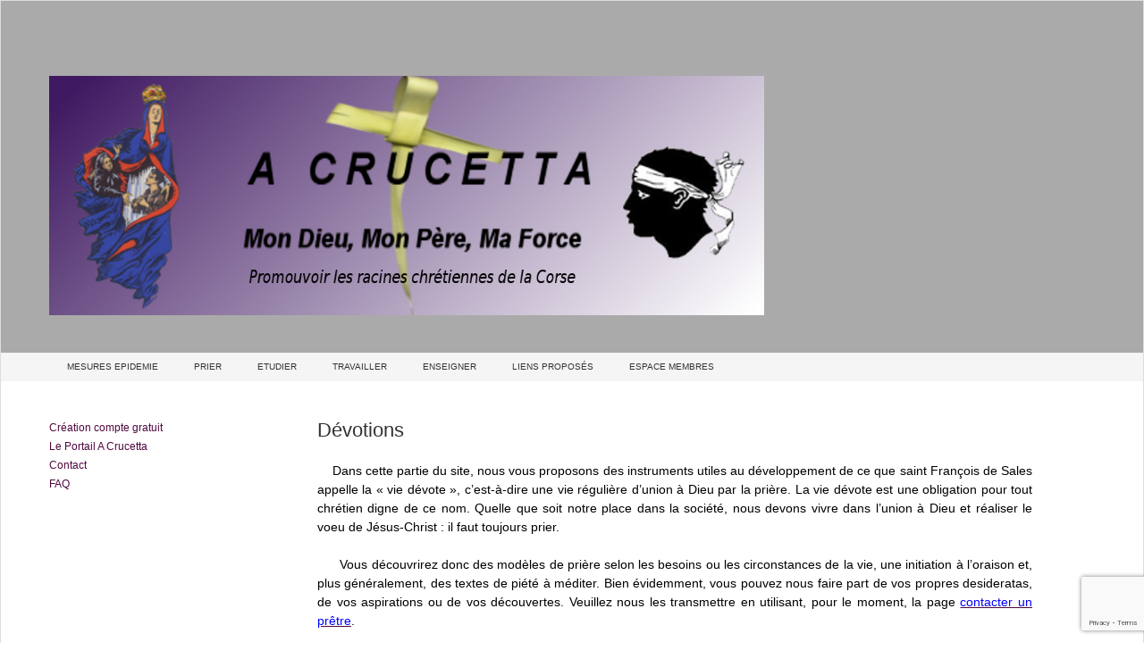

--- FILE ---
content_type: text/html; charset=UTF-8
request_url: https://a-crucetta.fr/prier/devotions/
body_size: 10746
content:
<!DOCTYPE html>
<html lang="fr-FR" >
    <head>
        <meta charset="UTF-8">
        <title>Dévotions -</title>
    
        <!-- Mobile Specific Meta -->
        <meta name="viewport" content="width=device-width,initial-scale=1,maximum-scale=1" />
         <!-- IE latest Meta -->
        <meta http-equiv="X-UA-Compatible" content="IE=edge,chrome=1">

        <link rel="pingback" href="https://a-crucetta.fr/xmlrpc.php" />

        <!-- Script required for extra functionality on the comment form -->
        
        <title>Dévotions -</title>
<script>window._wca = window._wca || [];</script>

<!-- This site is optimized with the Yoast SEO plugin v12.3 - https://yoast.com/wordpress/plugins/seo/ -->
<meta name="robots" content="max-snippet:-1, max-image-preview:large, max-video-preview:-1"/>
<link rel="canonical" href="https://a-crucetta.fr/prier/devotions/" />
<meta property="og:locale" content="fr_FR" />
<meta property="og:type" content="article" />
<meta property="og:title" content="Dévotions -" />
<meta property="og:description" content="    Dans cette partie du site, nous vous proposons des instruments utiles au développement de ce que saint François de Sales appelle la « vie dévote », c&rsquo;est-à-dire une vie régulière d&rsquo;union à Dieu par la prière. La vie dévote est une obligation pour tout chrétien digne de ce nom. Quelle que soit notre place dans la société, &hellip;" />
<meta property="og:url" content="https://a-crucetta.fr/prier/devotions/" />
<meta name="twitter:card" content="summary" />
<meta name="twitter:description" content="    Dans cette partie du site, nous vous proposons des instruments utiles au développement de ce que saint François de Sales appelle la « vie dévote », c&rsquo;est-à-dire une vie régulière d&rsquo;union à Dieu par la prière. La vie dévote est une obligation pour tout chrétien digne de ce nom. Quelle que soit notre place dans la société, [&hellip;]" />
<meta name="twitter:title" content="Dévotions -" />
<script type='application/ld+json' class='yoast-schema-graph yoast-schema-graph--main'>{"@context":"https://schema.org","@graph":[{"@type":"WebSite","@id":"https://a-crucetta.fr/#website","url":"https://a-crucetta.fr/","name":"","potentialAction":{"@type":"SearchAction","target":"https://a-crucetta.fr/?s={search_term_string}","query-input":"required name=search_term_string"}},{"@type":"WebPage","@id":"https://a-crucetta.fr/prier/devotions/#webpage","url":"https://a-crucetta.fr/prier/devotions/","inLanguage":"fr-FR","name":"D\u00e9votions -","isPartOf":{"@id":"https://a-crucetta.fr/#website"},"datePublished":"2015-12-22T20:23:09+01:00","dateModified":"2020-04-26T21:34:48+01:00"}]}</script>
<!-- / Yoast SEO plugin. -->

<link rel='dns-prefetch' href='//www.google.com' />
<link rel='dns-prefetch' href='//stats.wp.com' />
<link rel='dns-prefetch' href='//s.w.org' />
<link rel="alternate" type="application/rss+xml" title=" &raquo; Flux" href="https://a-crucetta.fr/feed/" />
<link rel="alternate" type="application/rss+xml" title=" &raquo; Flux des commentaires" href="https://a-crucetta.fr/comments/feed/" />
		<script type="text/javascript">
			window._wpemojiSettings = {"baseUrl":"https:\/\/s.w.org\/images\/core\/emoji\/12.0.0-1\/72x72\/","ext":".png","svgUrl":"https:\/\/s.w.org\/images\/core\/emoji\/12.0.0-1\/svg\/","svgExt":".svg","source":{"concatemoji":"https:\/\/a-crucetta.fr\/wp-includes\/js\/wp-emoji-release.min.js?ver=5.3.20"}};
			!function(e,a,t){var n,r,o,i=a.createElement("canvas"),p=i.getContext&&i.getContext("2d");function s(e,t){var a=String.fromCharCode;p.clearRect(0,0,i.width,i.height),p.fillText(a.apply(this,e),0,0);e=i.toDataURL();return p.clearRect(0,0,i.width,i.height),p.fillText(a.apply(this,t),0,0),e===i.toDataURL()}function c(e){var t=a.createElement("script");t.src=e,t.defer=t.type="text/javascript",a.getElementsByTagName("head")[0].appendChild(t)}for(o=Array("flag","emoji"),t.supports={everything:!0,everythingExceptFlag:!0},r=0;r<o.length;r++)t.supports[o[r]]=function(e){if(!p||!p.fillText)return!1;switch(p.textBaseline="top",p.font="600 32px Arial",e){case"flag":return s([127987,65039,8205,9895,65039],[127987,65039,8203,9895,65039])?!1:!s([55356,56826,55356,56819],[55356,56826,8203,55356,56819])&&!s([55356,57332,56128,56423,56128,56418,56128,56421,56128,56430,56128,56423,56128,56447],[55356,57332,8203,56128,56423,8203,56128,56418,8203,56128,56421,8203,56128,56430,8203,56128,56423,8203,56128,56447]);case"emoji":return!s([55357,56424,55356,57342,8205,55358,56605,8205,55357,56424,55356,57340],[55357,56424,55356,57342,8203,55358,56605,8203,55357,56424,55356,57340])}return!1}(o[r]),t.supports.everything=t.supports.everything&&t.supports[o[r]],"flag"!==o[r]&&(t.supports.everythingExceptFlag=t.supports.everythingExceptFlag&&t.supports[o[r]]);t.supports.everythingExceptFlag=t.supports.everythingExceptFlag&&!t.supports.flag,t.DOMReady=!1,t.readyCallback=function(){t.DOMReady=!0},t.supports.everything||(n=function(){t.readyCallback()},a.addEventListener?(a.addEventListener("DOMContentLoaded",n,!1),e.addEventListener("load",n,!1)):(e.attachEvent("onload",n),a.attachEvent("onreadystatechange",function(){"complete"===a.readyState&&t.readyCallback()})),(n=t.source||{}).concatemoji?c(n.concatemoji):n.wpemoji&&n.twemoji&&(c(n.twemoji),c(n.wpemoji)))}(window,document,window._wpemojiSettings);
		</script>
		<style type="text/css">
img.wp-smiley,
img.emoji {
	display: inline !important;
	border: none !important;
	box-shadow: none !important;
	height: 1em !important;
	width: 1em !important;
	margin: 0 .07em !important;
	vertical-align: -0.1em !important;
	background: none !important;
	padding: 0 !important;
}
</style>
	<link rel='stylesheet' id='wp-block-library-css'  href='https://c0.wp.com/c/5.3.20/wp-includes/css/dist/block-library/style.min.css' type='text/css' media='all' />
<style id='wp-block-library-inline-css' type='text/css'>
.has-text-align-justify{text-align:justify;}
</style>
<link rel='stylesheet' id='wc-block-style-css'  href='https://a-crucetta.fr/wp-content/plugins/woo-gutenberg-products-block/build/style.css?ver=2.4.3' type='text/css' media='all' />
<link rel='stylesheet' id='contact-form-7-css'  href='https://a-crucetta.fr/wp-content/plugins/contact-form-7/includes/css/styles.css?ver=5.1.4' type='text/css' media='all' />
<link rel='stylesheet' id='email-subscribers-css'  href='https://a-crucetta.fr/wp-content/plugins/email-subscribers/lite/public/css/email-subscribers-public.css?ver=5.8.5' type='text/css' media='all' />
<link rel='stylesheet' id='collapseomatic-css-css'  href='https://a-crucetta.fr/wp-content/plugins/jquery-collapse-o-matic/light_style.css?ver=1.6' type='text/css' media='all' />
<link rel='stylesheet' id='swpm.common-css'  href='https://a-crucetta.fr/wp-content/plugins/simple-membership/css/swpm.common.css?ver=5.3.20' type='text/css' media='all' />
<link rel='stylesheet' id='woocommerce-layout-css'  href='https://c0.wp.com/p/woocommerce/3.7.3/assets/css/woocommerce-layout.css' type='text/css' media='all' />
<style id='woocommerce-layout-inline-css' type='text/css'>

	.infinite-scroll .woocommerce-pagination {
		display: none;
	}
</style>
<link rel='stylesheet' id='woocommerce-smallscreen-css'  href='https://c0.wp.com/p/woocommerce/3.7.3/assets/css/woocommerce-smallscreen.css' type='text/css' media='only screen and (max-width: 768px)' />
<link rel='stylesheet' id='woocommerce-general-css'  href='https://c0.wp.com/p/woocommerce/3.7.3/assets/css/woocommerce.css' type='text/css' media='all' />
<style id='woocommerce-inline-inline-css' type='text/css'>
.woocommerce form .form-row .required { visibility: visible; }
</style>
<link rel='stylesheet' id='style.css-css'  href='https://a-crucetta.fr/wp-content/themes/exray/style.css?ver=5.3.20' type='text/css' media='all' />
<link rel='stylesheet' id='tablepress-default-css'  href='https://a-crucetta.fr/wp-content/plugins/tablepress/css/default.min.css?ver=1.9.2' type='text/css' media='all' />
<link rel='stylesheet' id='jetpack_css-css'  href='https://c0.wp.com/p/jetpack/8.3.3/css/jetpack.css' type='text/css' media='all' />
<script type='text/javascript' src='https://c0.wp.com/c/5.3.20/wp-includes/js/jquery/jquery.js'></script>
<script type='text/javascript' src='https://c0.wp.com/c/5.3.20/wp-includes/js/jquery/jquery-migrate.min.js'></script>
<script async type='text/javascript' src='https://stats.wp.com/s-202552.js'></script>
<link rel='https://api.w.org/' href='https://a-crucetta.fr/wp-json/' />
<link rel="EditURI" type="application/rsd+xml" title="RSD" href="https://a-crucetta.fr/xmlrpc.php?rsd" />
<link rel="wlwmanifest" type="application/wlwmanifest+xml" href="https://a-crucetta.fr/wp-includes/wlwmanifest.xml" /> 
<meta name="generator" content="WordPress 5.3.20" />
<meta name="generator" content="WooCommerce 3.7.3" />
<link rel='shortlink' href='https://a-crucetta.fr/?p=173' />
<link rel="alternate" type="application/json+oembed" href="https://a-crucetta.fr/wp-json/oembed/1.0/embed?url=https%3A%2F%2Fa-crucetta.fr%2Fprier%2Fdevotions%2F" />
<link rel="alternate" type="text/xml+oembed" href="https://a-crucetta.fr/wp-json/oembed/1.0/embed?url=https%3A%2F%2Fa-crucetta.fr%2Fprier%2Fdevotions%2F&#038;format=xml" />
    <style type="text/css">
        .paypal_donation_button:before,
        .paypal_donation_button:after {
            content: " ";
            display: table;
        }
        .paypal_donation_button:after {
            clear: both;
        }
        .paypal_donation_button {
            max-width: 147px;
            margin: 0 auto;
            padding: 0;
            display: block;
        }
    </style>
    <style data-context="foundation-flickity-css">/*! Flickity v2.0.2
http://flickity.metafizzy.co
---------------------------------------------- */.flickity-enabled{position:relative}.flickity-enabled:focus{outline:0}.flickity-viewport{overflow:hidden;position:relative;height:100%}.flickity-slider{position:absolute;width:100%;height:100%}.flickity-enabled.is-draggable{-webkit-tap-highlight-color:transparent;tap-highlight-color:transparent;-webkit-user-select:none;-moz-user-select:none;-ms-user-select:none;user-select:none}.flickity-enabled.is-draggable .flickity-viewport{cursor:move;cursor:-webkit-grab;cursor:grab}.flickity-enabled.is-draggable .flickity-viewport.is-pointer-down{cursor:-webkit-grabbing;cursor:grabbing}.flickity-prev-next-button{position:absolute;top:50%;width:44px;height:44px;border:none;border-radius:50%;background:#fff;background:hsla(0,0%,100%,.75);cursor:pointer;-webkit-transform:translateY(-50%);transform:translateY(-50%)}.flickity-prev-next-button:hover{background:#fff}.flickity-prev-next-button:focus{outline:0;box-shadow:0 0 0 5px #09f}.flickity-prev-next-button:active{opacity:.6}.flickity-prev-next-button.previous{left:10px}.flickity-prev-next-button.next{right:10px}.flickity-rtl .flickity-prev-next-button.previous{left:auto;right:10px}.flickity-rtl .flickity-prev-next-button.next{right:auto;left:10px}.flickity-prev-next-button:disabled{opacity:.3;cursor:auto}.flickity-prev-next-button svg{position:absolute;left:20%;top:20%;width:60%;height:60%}.flickity-prev-next-button .arrow{fill:#333}.flickity-page-dots{position:absolute;width:100%;bottom:-25px;padding:0;margin:0;list-style:none;text-align:center;line-height:1}.flickity-rtl .flickity-page-dots{direction:rtl}.flickity-page-dots .dot{display:inline-block;width:10px;height:10px;margin:0 8px;background:#333;border-radius:50%;opacity:.25;cursor:pointer}.flickity-page-dots .dot.is-selected{opacity:1}</style><style data-context="foundation-slideout-css">.slideout-menu{position:fixed;left:0;top:0;bottom:0;right:auto;z-index:0;width:256px;overflow-y:auto;-webkit-overflow-scrolling:touch;display:none}.slideout-menu.pushit-right{left:auto;right:0}.slideout-panel{position:relative;z-index:1;will-change:transform}.slideout-open,.slideout-open .slideout-panel,.slideout-open body{overflow:hidden}.slideout-open .slideout-menu{display:block}.pushit{display:none}</style>
<link rel='dns-prefetch' href='//c0.wp.com'/>
<style type='text/css'>img#wpstats{display:none}</style>	
	 <style type="text/css">
	 
		/*Link*/
		a, p a, h5 a { color: #4f083f; }

		/*Top Navigation*/
		.top-menu-container, .top-menu-container .top-menu-navigation ul>li ul li{ background: #8224e3; }
		
		.top-menu-container .top-menu-navigation ul>li ul{ border: 1px solid #680ac9; }
		.top-menu-container .top-menu-navigation ul>li ul li{ border-bottom: 1px solid #680ac9; }
		.top-menu-container .top-menu-navigation ul>li ul li a:hover{ background: #680ac9; }	/*	Create contrast color for link based on menu backround color	*/
	.top-menu-container .top-menu-navigation ul > li a, .top-menu-container .top-menu-navigation ul > li a::before, .adaptive-top-nav li a{
		color: #fafafa ;
	}
	.header-container { background:  #aaaaaa; }
	
	/*Main Navigation */
	.main-menu-container,  .main-menu-container .main-menu-navigation ul>li ul li{ background: #f5f5f5; }
		
		.main-menu-container .main-menu-navigation ul>li a:hover, .main-menu-container .current_page_item{ background: #dbdbdb; }
		.main-menu-container .main-menu-navigation ul>li ul{ border: 1px solid  #dbdbdb; }
		.main-menu-container .main-menu-navigation ul>li ul li{ border-bottom: 1px solid #dbdbdb; }
		.main-menu-container .main-menu-navigation ul>li ul li a:hover{ background: #dbdbdb; }	
	.main-menu-container  .main-menu-navigation ul > li a, .adaptive-main-nav li a { color: #333333 ; }
	.wrap{ background: #ffffff ; }
	.footer-widget-area{ background: #aaaaaa; }
	.copyright-container{ background: #ffffff; }	
	   
	 </style>
<!--[if lt IE 9]><script src="http://html5shim.googlecode.com/svn/trunk/html5.js"></script><![endif]-->	<noscript><style>.woocommerce-product-gallery{ opacity: 1 !important; }</style></noscript>
	<link rel="icon" href="https://a-crucetta.fr/wp-content/uploads/2016/03/image_016-77x150.gif" sizes="32x32" />
<link rel="icon" href="https://a-crucetta.fr/wp-content/uploads/2016/03/image_016.gif" sizes="192x192" />
<link rel="apple-touch-icon-precomposed" href="https://a-crucetta.fr/wp-content/uploads/2016/03/image_016.gif" />
<meta name="msapplication-TileImage" content="https://a-crucetta.fr/wp-content/uploads/2016/03/image_016.gif" />
<style>.ios7.web-app-mode.has-fixed header{ background-color: rgba(3,122,221,.88);}</style>    </head>
    <body class="page-template-default page page-id-173 page-parent page-child parent-pageid-214 theme-exray woocommerce-no-js" >

                <!--[if lte IE 8 ]>
        <noscript>
                <strong>JavaScript is required for this website to be displayed correctly. Please enable JavaScript before continuing...</strong>
        </noscript>
        <![endif]-->

        <div id="page" class="wrap">

            <div class="header-container">

                <header class="top-header" id="top" role="banner">

                    <div class="top-menu-container">
                        <div class="container">
                                                    </div>
                        <!-- End container -->
                    </div> 
                    <!-- End top-menu-container -->
                    <div class="container" id="header-wrap">

                        <div class="row">
                            <div class="span6 logo-container"> 
                           
                                  

                                
                                        <!-- Display text logo and tagline   -->
                                        <hgroup class="text-logo">
                                            <p class="site-title"><a href="https://a-crucetta.fr/" title="" rel="home"></a></p>
                                            <p class="site-description"></p>
                                        </hgroup>

                                
                                         

                            </div>  
                            <!-- End span6 -->  
                    
                    
 <div class="span6 clearfix" id="header-widget-container">
	
	
	 	<aside id="header-widget" class="right-header-widget fr" role="complementary">

	        <figure class="banner">
	            <a href="https://a-crucetta.fr"><img src="http://a-crucetta.fr/wp-content/uploads/2020/05/last_06052020.png" class="centered" alt="Ad"></a>
	        </figure>

	   	</aside>        
	    <!-- End Header Widget   -->

	
</div>                        
                                               
                        </div>  
                        <!-- End row -->
                    </div>  
                    <!-- End container -->
                    <div class="main-menu-container">
                        <div class="container">
                            
                            <nav class="main-menu-navigation clearfix" role="navigation">

                                <ul id="menu-main" class=""><li id="menu-item-988" class="menu-item menu-item-type-post_type menu-item-object-page menu-item-988"><a href="https://a-crucetta.fr/mesures-epidemie/">MESURES EPIDEMIE</a></li>
<li id="menu-item-219" class="menu-item menu-item-type-post_type menu-item-object-page current-page-ancestor current-menu-ancestor current-menu-parent current-page-parent current_page_parent current_page_ancestor menu-item-has-children menu-item-219"><a href="https://a-crucetta.fr/prier/">Prier</a>
<ul class="sub-menu">
	<li id="menu-item-274" class="menu-item menu-item-type-post_type menu-item-object-page menu-item-274"><a href="https://a-crucetta.fr/prier/messe_traditionnelle_corse/">La Messe Traditionnelle en Corse</a></li>
	<li id="menu-item-457" class="menu-item menu-item-type-post_type menu-item-object-page menu-item-457"><a href="https://a-crucetta.fr/prier/messes_mois_courant/">Messes et Activités pour le mois courant</a></li>
	<li id="menu-item-174" class="menu-item menu-item-type-post_type menu-item-object-page current-menu-item page_item page-item-173 current_page_item menu-item-174"><a href="https://a-crucetta.fr/prier/devotions/" aria-current="page">Dévotions</a></li>
	<li id="menu-item-255" class="menu-item menu-item-type-post_type menu-item-object-page menu-item-255"><a href="https://a-crucetta.fr/prier/pelerinages-2/">Pélerinages</a></li>
	<li id="menu-item-156" class="menu-item menu-item-type-post_type menu-item-object-page menu-item-has-children menu-item-156"><a href="https://a-crucetta.fr/prier/liturgie/">Liturgie</a>
	<ul class="sub-menu">
		<li id="menu-item-968" class="menu-item menu-item-type-post_type menu-item-object-page menu-item-968"><a href="https://a-crucetta.fr/prier/liturgie/rituel_familial/">Rituel familial</a></li>
		<li id="menu-item-159" class="menu-item menu-item-type-post_type menu-item-object-page menu-item-159"><a href="https://a-crucetta.fr/prier/liturgie/chants/">Chants</a></li>
		<li id="menu-item-162" class="menu-item menu-item-type-post_type menu-item-object-page menu-item-162"><a href="https://a-crucetta.fr/prier/liturgie/livrets_de_messe/">Livrets de messe</a></li>
		<li id="menu-item-983" class="menu-item menu-item-type-post_type menu-item-object-page menu-item-983"><a href="https://a-crucetta.fr/prier/liturgie/messe_du_jour/">Messe du Jour</a></li>
		<li id="menu-item-708" class="menu-item menu-item-type-post_type menu-item-object-page menu-item-708"><a href="https://a-crucetta.fr/prier/liturgie/predication/">Prédication</a></li>
	</ul>
</li>
</ul>
</li>
<li id="menu-item-226" class="menu-item menu-item-type-post_type menu-item-object-page menu-item-has-children menu-item-226"><a href="https://a-crucetta.fr/etudier/">Etudier</a>
<ul class="sub-menu">
	<li id="menu-item-2160" class="menu-item menu-item-type-post_type menu-item-object-page menu-item-2160"><a href="https://a-crucetta.fr/etudier/evangile_marc/">Lectio Divina</a></li>
	<li id="menu-item-252" class="menu-item menu-item-type-post_type menu-item-object-page menu-item-252"><a href="https://a-crucetta.fr/etudier/histoire/">Histoire</a></li>
	<li id="menu-item-251" class="menu-item menu-item-type-post_type menu-item-object-page menu-item-251"><a href="https://a-crucetta.fr/etudier/vie-des-saints/">Vie des Saints</a></li>
	<li id="menu-item-250" class="menu-item menu-item-type-post_type menu-item-object-page menu-item-250"><a href="https://a-crucetta.fr/etudier/medecine/">Médecine</a></li>
	<li id="menu-item-249" class="menu-item menu-item-type-post_type menu-item-object-page menu-item-has-children menu-item-249"><a href="https://a-crucetta.fr/etudier/formation_doctrinale/theologie/">Formation Doctrinale</a>
	<ul class="sub-menu">
		<li id="menu-item-1219" class="menu-item menu-item-type-post_type menu-item-object-page menu-item-1219"><a href="https://a-crucetta.fr/etudier/formation_doctrinale/catechese_par_video/">Catéchèse par video</a></li>
		<li id="menu-item-248" class="menu-item menu-item-type-post_type menu-item-object-page menu-item-248"><a href="https://a-crucetta.fr/etudier/foi-et-culture/">Foi et Culture</a></li>
		<li id="menu-item-1218" class="menu-item menu-item-type-post_type menu-item-object-page menu-item-has-children menu-item-1218"><a href="https://a-crucetta.fr/etudier/formation_doctrinale/theologie/">Théologie</a>
		<ul class="sub-menu">
			<li id="menu-item-821" class="menu-item menu-item-type-post_type menu-item-object-page menu-item-821"><a href="https://a-crucetta.fr/etudier/formation_doctrinale/theologie/dossier_suppleance/">Dossier Suppléance</a></li>
		</ul>
</li>
	</ul>
</li>
</ul>
</li>
<li id="menu-item-727" class="menu-item menu-item-type-post_type menu-item-object-page menu-item-has-children menu-item-727"><a href="https://a-crucetta.fr/travailler/">Travailler</a>
<ul class="sub-menu">
	<li id="menu-item-456" class="menu-item menu-item-type-post_type menu-item-object-page menu-item-456"><a href="https://a-crucetta.fr/prier/messe_traditionnelle_corse/au-fil-du-temps/">Au fil du temps</a></li>
	<li id="menu-item-574" class="menu-item menu-item-type-post_type menu-item-object-page menu-item-574"><a href="https://a-crucetta.fr/travailler/historique/">Archives Bulletin</a></li>
</ul>
</li>
<li id="menu-item-745" class="menu-item menu-item-type-post_type menu-item-object-page menu-item-has-children menu-item-745"><a href="https://a-crucetta.fr/enseigner/">Enseigner</a>
<ul class="sub-menu">
	<li id="menu-item-168" class="menu-item menu-item-type-post_type menu-item-object-page menu-item-has-children menu-item-168"><a href="https://a-crucetta.fr/catechisme/">Catéchisme à la maison</a>
	<ul class="sub-menu">
		<li id="menu-item-464" class="menu-item menu-item-type-post_type menu-item-object-page menu-item-464"><a href="https://a-crucetta.fr/catechisme/premiere-communion/">Première communion</a></li>
		<li id="menu-item-650" class="menu-item menu-item-type-post_type menu-item-object-page menu-item-650"><a href="https://a-crucetta.fr/catechisme/perseverance/">Catéchisme de Persévérance</a></li>
	</ul>
</li>
</ul>
</li>
<li id="menu-item-241" class="menu-item menu-item-type-post_type menu-item-object-page menu-item-241"><a href="https://a-crucetta.fr/liens-proposes/">Liens proposés</a></li>
<li id="menu-item-338" class="menu-item menu-item-type-post_type menu-item-object-page menu-item-has-children menu-item-338"><a href="https://a-crucetta.fr/membership-login/">Espace Membres</a>
<ul class="sub-menu">
	<li id="menu-item-350" class="menu-item menu-item-type-post_type menu-item-object-page menu-item-350"><a href="https://a-crucetta.fr/accueil-vod/">Accueil VOD</a></li>
	<li id="menu-item-340" class="menu-item menu-item-type-post_type menu-item-object-page menu-item-340"><a href="https://a-crucetta.fr/membership-login/membership-profile/">Profil</a></li>
	<li id="menu-item-339" class="menu-item menu-item-type-post_type menu-item-object-page menu-item-339"><a href="https://a-crucetta.fr/membership-login/password-reset/">Réinitialiser un mot de passe</a></li>
	<li id="menu-item-342" class="menu-item menu-item-type-post_type menu-item-object-page menu-item-342"><a href="https://a-crucetta.fr/membership-login/membership-registration/">Création compte gratuit</a></li>
	<li id="menu-item-341" class="menu-item menu-item-type-post_type menu-item-object-page menu-item-341"><a href="https://a-crucetta.fr/membership-login/membership-join/">Abonnement catéchisme</a></li>
</ul>
</li>
</ul>
                            </nav>
                               
                            <a href="" class="small-button menus" id="adaptive-main-nav-btn">Menu</a>
                            <div class="adaptive-main-nav"></div> <!-- End adaptive-main-nav -->
                             
                        </div>
                        <!-- End container -->
                    </div> 
                    <!-- End main-menu-container -->
                </header>   
                <!-- End top-main-header -->
            </div> 
            <!-- End header-container -->   

<!-- Main Content -->
<div class="container" id="main-container">
	
	<div class="row">
	
        
    <div id="primary" class="widget-area span3 main-sidebar" role="complementary">

        	
	<aside class="sidebar-widget clearfix"><div class="menu-leftside-container"><ul id="menu-leftside" class="menu"><li id="menu-item-359" class="menu-item menu-item-type-post_type menu-item-object-page menu-item-359"><a href="https://a-crucetta.fr/membership-login/membership-registration/">Création compte gratuit</a></li>
<li id="menu-item-479" class="menu-item menu-item-type-post_type menu-item-object-page menu-item-479"><a href="https://a-crucetta.fr/notre-portail/">Le Portail A Crucetta</a></li>
<li id="menu-item-358" class="menu-item menu-item-type-post_type menu-item-object-page menu-item-358"><a href="https://a-crucetta.fr/contact/">Contact</a></li>
<li id="menu-item-360" class="menu-item menu-item-type-post_type menu-item-object-page menu-item-360"><a href="https://a-crucetta.fr/faq/">FAQ</a></li>
</ul></div></aside> <!--end sidebar-widget-->
    </div>  
    <!-- end span3 secondary left-sidebar -->   
 

           
    	<div class="span6 article-container-adaptive" id="main">
    
    			
			
			<div class="content" role="main">
					
								
				<article class="post clearfix" id="post-1" role="article">
					
					<header>
					
						<h1 class="entry-title">Dévotions</h1>
								
	<div class="entry-meta">								
		<p class="article-meta-extra">										
             		
		</p>
	</div> 
	<!-- End entry-meta -->

		
					</header>

					<div class="entry-content">	

						<p align="justify">    Dans cette partie du site, nous vous proposons des instruments utiles au développement de ce que saint François de Sales appelle la « vie dévote », c&rsquo;est-à-dire une vie régulière d&rsquo;union à Dieu par la prière. La vie dévote est une obligation pour tout chrétien digne de ce nom. Quelle que soit notre place dans la société, nous devons vivre dans l&rsquo;union à Dieu et réaliser le voeu de Jésus-Christ : il faut toujours prier.</p>
<p align="justify">      Vous découvrirez donc des modèles de prière selon les besoins ou les circonstances de la vie, une initiation à l&rsquo;oraison et, plus généralement, des textes de piété à méditer. Bien évidemment, vous pouvez nous faire part de vos propres desideratas, de vos aspirations ou de vos découvertes. Veuillez nous les transmettre en utilisant, pour le moment, la page <a href="http://www.a-crucetta.fr/contacter_pretre.htm" target="_blank" rel="noopener noreferrer"><u><span style="color: #0000ff;">contacter un prêtre</span></u></a>.</p>
<p align="justify">Apprendre à faire oraison <span style="color: #808080; background-color: #ffff99;"><a style="color: #808080; background-color: #ffff99;" href="https://a-crucetta.fr/prier/devotions/methode_oraison/">avec saint François de Sales en cliquant ici</a></span></p>
<p>Pour aider à méditer pendant une Heure Sainte :</p>
<ul>
<li style="list-style-type: none;">
<ul>
<li>Méditation pour le Carême        <a href="http://a-crucetta.fr/Files/Prier/Dévotions/Méditations_Carême_2018.pdf"><span style="color: #339966;">Ecritures commentées</span></a></li>
<li>Méditation pour la Fête-Dieu        <a href="http://a-crucetta.fr/Files/Prier/Dévotions/Méditation_Eucharistie.pdf"><span style="color: #339966;">Ecritures commentées</span></a></li>
<li>Méditation sur la Vie        <span style="color: #339966;"><a style="color: #339966;" href="http://a-crucetta.fr/Files/Prier/Dévotions/Méditations_sur_la_vie_2018.pdf">Ecritures commentées</a></span></li>
</ul>
</li>
</ul>
<p>Consécration de la Corse 2020       <a href="http://a-crucetta.fr/1_prier/devotions/Consécration_Corse_2020.pdf"><span style="color: #339966;">Texte en PDF</span></a>      <a href="http://a-crucetta.fr/1_prier/devotions/consecration_corse2.MP4"><span style="color: #339966;">Video</span></a>      2014</p>
<p>Chemin de Croix       <span style="color: #ff00ff;"><a style="color: #ff00ff;" href="http://a-crucetta.fr/1_prier/devotions/chemin_de_croix.wmv">Video avec enseignement</a>    <a style="color: #ff00ff;" href="http://a-crucetta.fr/1_prier/devotions/les_stations.pdf">Guide général</a></span></p>

					</div>
												  							
					<!-- Pagination For Multipaged Post -->
						<div class="post-pagination">
		<!-- Pagination For Multipaged Post -->
		
			</div>

								
				</article> 	
				<!-- End article -->
					
				
					<!-- End article-author -->
					<div class="comment-area" id="comments">
						
						
					</div>
					<!-- End comment-area -->
			</div> 
			<!-- end content -->
		</div> 
		<!-- end span6 main -->
		

		 	
        <div id="secondary" class="widget-area span3 main-sidebar" role="complementary">						

            	
	<aside class="sidebar-widget"><h4>Rechercher</h4><form action="https://a-crucetta.fr" id="Search-form" method="get">

	<input type="Text" value="search" name="s" id="s" onblur="if(this.value=='')this.value='Rechercher'" 
		onfocus="if(this.value=='Rechercher') this.value=''" />
	<input type="hidden" value="submit" />

</form></aside> <!--end sidebar-widget-->		<aside class="sidebar-widget">		<h4>Derniers Articles</h4>		<ul>
											<li>
					<a href="https://a-crucetta.fr/prieres_chretiens_exterieur_2021/">Intention de prières pour les Chrétiens de l&rsquo;extérieur</a>
									</li>
											<li>
					<a href="https://a-crucetta.fr/role-messe-fin-de-ce-monde/">Le rôle de la Messe à la fin de ce monde</a>
									</li>
											<li>
					<a href="https://a-crucetta.fr/tribulations-institutionnelles-de-corse-de-754-a-1990/">Les tribulations institutionnelles de la Corse de 754 à 1990</a>
									</li>
					</ul>
		</aside> <!--end sidebar-widget--><aside class="sidebar-widget"><h4>Merci pour votre soutien !</h4>			<div class="textwidget"><form action="https://www.paypal.com/cgi-bin/webscr" method="post" target="_top"><input name="cmd" type="hidden" value="_s-xclick" /><input name="hosted_button_id" type="hidden" value="CKRUCU6BXVP96" /></p>
<p><input title="PayPal - Le plus sûr et le plus facile des moyens de paiements en ligne !" alt="Bouton Faites un don avec PayPal" name="submit" src="https://www.paypalobjects.com/fr_FR/FR/i/btn/btn_donateCC_LG.gif" type="image" /><br />
<img src="https://www.paypal.com/fr_FR/i/scr/pixel.gif" alt="" width="1" height="1" border="0" /></p>
</form>
</div>
		</aside> <!--end sidebar-widget--><aside class="widget_text sidebar-widget"><div class="textwidget custom-html-widget"><script type="text/javascript" src="https://webform.statslive.info/ow/[base64]"></script></div></aside> <!--end sidebar-widget-->	
        </div> 
        <!-- end span3 secondary right-sidebar -->
 	
	</div>
	<!-- ENd Row -->
</div>
<!-- End main-cotainer -->
<!--Footer-->

<div id="footer-container">
	<footer class="bottom-footer" role="contentinfo">
		<div class="footer-widget-area">
			<div class="container">
				
				<div class="row">
					
						
	<div class="span3">
		<aside class="footer-widget" role="complementary">
			 
		</aside>
	</div>

	
					
	<div class="span3">
		<aside class="footer-widget" role="complementary">
			<div class="widget widget_recent_comments"><h4>Commentaires récents</h4><ul id="recentcomments"></ul></div> 
		</aside>
	</div>

	
					
	<div class="span3">
		<aside class="footer-widget" role="complementary">
		  		<div class="widget widget_recent_entries">		<h4>Articles récents</h4>		<ul>
											<li>
					<a href="https://a-crucetta.fr/prieres_chretiens_exterieur_2021/">Intention de prières pour les Chrétiens de l&rsquo;extérieur</a>
									</li>
											<li>
					<a href="https://a-crucetta.fr/role-messe-fin-de-ce-monde/">Le rôle de la Messe à la fin de ce monde</a>
									</li>
											<li>
					<a href="https://a-crucetta.fr/tribulations-institutionnelles-de-corse-de-754-a-1990/">Les tribulations institutionnelles de la Corse de 754 à 1990</a>
									</li>
					</ul>
		</div>  
		</aside>
	</div>

	
						
	<div class="span3"> <aside class="footer-widget" role="complementary"><div id="calendar_wrap" class="calendar_wrap"><table id="wp-calendar">
	<caption>décembre 2025</caption>
	<thead>
	<tr>
		<th scope="col" title="dimanche">D</th>
		<th scope="col" title="lundi">L</th>
		<th scope="col" title="mardi">M</th>
		<th scope="col" title="mercredi">M</th>
		<th scope="col" title="jeudi">J</th>
		<th scope="col" title="vendredi">V</th>
		<th scope="col" title="samedi">S</th>
	</tr>
	</thead>

	<tfoot>
	<tr>
		<td colspan="3" id="prev"><a href="https://a-crucetta.fr/2020/05/">&laquo; Mai</a></td>
		<td class="pad">&nbsp;</td>
		<td colspan="3" id="next" class="pad">&nbsp;</td>
	</tr>
	</tfoot>

	<tbody>
	<tr>
		<td colspan="1" class="pad">&nbsp;</td><td>1</td><td>2</td><td>3</td><td>4</td><td>5</td><td>6</td>
	</tr>
	<tr>
		<td>7</td><td>8</td><td>9</td><td>10</td><td>11</td><td>12</td><td>13</td>
	</tr>
	<tr>
		<td>14</td><td>15</td><td>16</td><td>17</td><td>18</td><td>19</td><td>20</td>
	</tr>
	<tr>
		<td>21</td><td>22</td><td>23</td><td>24</td><td>25</td><td>26</td><td>27</td>
	</tr>
	<tr>
		<td id="today">28</td><td>29</td><td>30</td><td>31</td>
		<td class="pad" colspan="3">&nbsp;</td>
	</tr>
	</tbody>
	</table></div></aside> </div> <!-- End span 3 Footer -->							
				</div> 
				<!--End row-->
			</div> 
			<!--End Container-->
		</div> 
		<!--End footer-widget-area-->
		<div class="copyright-container clearfix">
			
			<div class="container">
												
			  <p>&copy; 2025 <a href="https://a-crucetta.fr"></a> -  <a href="http://www.wordpress.org">WordPress</a> <!--and <a href="http://seotemplates.net/blog/wordpress-theme/exray-wordpress-theme/">Exray Theme</a>-->. </p>
			
			</div>
			<!--End Container-->
		</div> 
		<!--End copyright-container-->
	
	</footer> 
	<!--End Footer-->
</div> 
<!--End footer-container-->
</div> 
<!--End page wrap-->
<script type='text/javascript'>
var colomatduration = 'fast';
var colomatslideEffect = 'slideFade';
var colomatpauseInit = '';
var colomattouchstart = '';
</script><!-- Powered by WPtouch: 4.3.37 -->	<script type="text/javascript">
		var c = document.body.className;
		c = c.replace(/woocommerce-no-js/, 'woocommerce-js');
		document.body.className = c;
	</script>
	<script type='text/javascript' src='https://c0.wp.com/c/5.3.20/wp-includes/js/comment-reply.min.js'></script>
<script type='text/javascript'>
/* <![CDATA[ */
var wpcf7 = {"apiSettings":{"root":"https:\/\/a-crucetta.fr\/wp-json\/contact-form-7\/v1","namespace":"contact-form-7\/v1"}};
/* ]]> */
</script>
<script type='text/javascript' src='https://a-crucetta.fr/wp-content/plugins/contact-form-7/includes/js/scripts.js?ver=5.1.4'></script>
<script type='text/javascript'>
/* <![CDATA[ */
var es_data = {"messages":{"es_empty_email_notice":"Please enter email address","es_rate_limit_notice":"You need to wait for some time before subscribing again","es_single_optin_success_message":"Successfully Subscribed.","es_email_exists_notice":"Email Address already exists!","es_unexpected_error_notice":"Oops.. Unexpected error occurred.","es_invalid_email_notice":"Invalid email address","es_try_later_notice":"Please try after some time"},"es_ajax_url":"https:\/\/a-crucetta.fr\/wp-admin\/admin-ajax.php"};
/* ]]> */
</script>
<script type='text/javascript' src='https://a-crucetta.fr/wp-content/plugins/email-subscribers/lite/public/js/email-subscribers-public.js?ver=5.8.5'></script>
<script type='text/javascript' src='https://a-crucetta.fr/wp-content/plugins/jquery-collapse-o-matic/js/collapse.js?ver=1.6.18'></script>
<script type='text/javascript' src='https://c0.wp.com/p/woocommerce/3.7.3/assets/js/jquery-blockui/jquery.blockUI.min.js'></script>
<script type='text/javascript'>
/* <![CDATA[ */
var wc_add_to_cart_params = {"ajax_url":"\/wp-admin\/admin-ajax.php","wc_ajax_url":"\/?wc-ajax=%%endpoint%%","i18n_view_cart":"Voir le panier","cart_url":"https:\/\/a-crucetta.fr\/panier\/","is_cart":"","cart_redirect_after_add":"no"};
/* ]]> */
</script>
<script type='text/javascript' src='https://c0.wp.com/p/woocommerce/3.7.3/assets/js/frontend/add-to-cart.min.js'></script>
<script type='text/javascript' src='https://c0.wp.com/p/woocommerce/3.7.3/assets/js/js-cookie/js.cookie.min.js'></script>
<script type='text/javascript'>
/* <![CDATA[ */
var woocommerce_params = {"ajax_url":"\/wp-admin\/admin-ajax.php","wc_ajax_url":"\/?wc-ajax=%%endpoint%%"};
/* ]]> */
</script>
<script type='text/javascript' src='https://c0.wp.com/p/woocommerce/3.7.3/assets/js/frontend/woocommerce.min.js'></script>
<script type='text/javascript'>
/* <![CDATA[ */
var wc_cart_fragments_params = {"ajax_url":"\/wp-admin\/admin-ajax.php","wc_ajax_url":"\/?wc-ajax=%%endpoint%%","cart_hash_key":"wc_cart_hash_d32eb12be4ee6528f4f37d15feb9c5b4","fragment_name":"wc_fragments_d32eb12be4ee6528f4f37d15feb9c5b4","request_timeout":"5000"};
/* ]]> */
</script>
<script type='text/javascript' src='https://c0.wp.com/p/woocommerce/3.7.3/assets/js/frontend/cart-fragments.min.js'></script>
<script type='text/javascript'>
		jQuery( 'body' ).bind( 'wc_fragments_refreshed', function() {
			jQuery( 'body' ).trigger( 'jetpack-lazy-images-load' );
		} );
	
</script>
<script type='text/javascript' src='https://www.google.com/recaptcha/api.js?render=6LcR_VcrAAAAADCHdrOsjeJfd3VDiuGlbThfY3f4&#038;ver=3.0'></script>
<script type='text/javascript' src='https://a-crucetta.fr/wp-content/themes/exray/js/scripts.js?ver=5.3.20'></script>
<script type='text/javascript' src='https://c0.wp.com/c/5.3.20/wp-includes/js/wp-embed.min.js'></script>
<script type="text/javascript">
( function( grecaptcha, sitekey, actions ) {

	var wpcf7recaptcha = {

		execute: function( action ) {
			grecaptcha.execute(
				sitekey,
				{ action: action }
			).then( function( token ) {
				var forms = document.getElementsByTagName( 'form' );

				for ( var i = 0; i < forms.length; i++ ) {
					var fields = forms[ i ].getElementsByTagName( 'input' );

					for ( var j = 0; j < fields.length; j++ ) {
						var field = fields[ j ];

						if ( 'g-recaptcha-response' === field.getAttribute( 'name' ) ) {
							field.setAttribute( 'value', token );
							break;
						}
					}
				}
			} );
		},

		executeOnHomepage: function() {
			wpcf7recaptcha.execute( actions[ 'homepage' ] );
		},

		executeOnContactform: function() {
			wpcf7recaptcha.execute( actions[ 'contactform' ] );
		},

	};

	grecaptcha.ready(
		wpcf7recaptcha.executeOnHomepage
	);

	document.addEventListener( 'change',
		wpcf7recaptcha.executeOnContactform, false
	);

	document.addEventListener( 'wpcf7submit',
		wpcf7recaptcha.executeOnHomepage, false
	);

} )(
	grecaptcha,
	'6LcR_VcrAAAAADCHdrOsjeJfd3VDiuGlbThfY3f4',
	{"homepage":"homepage","contactform":"contactform"}
);
</script>
<script type='text/javascript' src='https://stats.wp.com/e-202552.js' async='async' defer='defer'></script>
<script type='text/javascript'>
	_stq = window._stq || [];
	_stq.push([ 'view', {v:'ext',j:'1:8.3.3',blog:'174591511',post:'173',tz:'1',srv:'a-crucetta.fr'} ]);
	_stq.push([ 'clickTrackerInit', '174591511', '173' ]);
</script>
<!-- Javascript -->
</body>
</html>

--- FILE ---
content_type: text/html; charset=UTF-8
request_url: https://webform.statslive.info/ow/eyJpdiI6IlFtXC9jcVF1VExka2dLUVhoeEdNVkthazV2TDU0R0Y4NWZxaVRMMXBrdUlvPSIsInZhbHVlIjoid3BaUWhsQTF2KzZpNEhEODJKaE1BMmtEeFJLc0JkbnA4YWwzNThVUTMzcz0iLCJtYWMiOiIyOTZlMWQ5YzBiNGNkMTQwNmIzZmU4ODgxYWQ3NzM0MWJiODc3YTBhMTg5OGI5YTA3MmM2OTBhNDQ2NTNmYzAxIn0=
body_size: 3157
content:
document.write('<form method="post" action="//newsletter.infomaniak.com/external/submit" class="inf-form" target="_blank"><input type="email" name="email" style="display:none" /><input type="hidden" name="key" value="[base64]"><input type="hidden" name="webform_id" value="6085"><style> .inf-main{ background-color:#FCB291; padding:25px 20px; margin:25px auto; } .inf-main .inf-content { margin-top:13px;} .inf-main h4, .inf-main span, .inf-main label, .inf-main input, .inf-main .inf-submit, .inf-main .inf-success p a { color:#555; font-size:14px; } .inf-main h4{ font-size:18px; margin:0px 0px 13px 0px; } .inf-main h4, .inf-main label{ font-weight:bold; } .inf-main .inf-input { margin-bottom:7px; } .inf-main label { display:block;} .inf-main input{ height:35px; color:#999999; border: 1px solid #E9E9E9; padding-left:7px; } .inf-main .inf-input.inf-error label, .inf-main .inf-input.inf-error span.inf-message{ color: #cc0033; } .inf-main .inf-input.inf-error input{ border: 1px solid #cc0033; } .inf-main .inf-input input { width:100%;} .inf-main .inf-input.inf-error span.inf-message { display: block; } .inf-main .inf-submit { text-align:right;} .inf-main .inf-submit input{ background-color:#C46B84; color:#ffffff; border:none; font-weight: normal; height:auto; padding:7px; } .inf-main .inf-submit input.disabled{ opacity: 0.4; } .inf-btn { color: rgb(85, 85, 85); border: medium none; font-weight: normal; height: auto; padding: 7px; display: inline-block; background-color: white; box-shadow: 0px 1px 1px rgba(0, 0, 0, 0.24); border-radius: 2px; line-height: 1em; } .inf-rgpd { margin:25px 0px 15px 0px; color:#555; } </style> <div class="inf-main"> <h4>S\'inscrire à notre Lettre</h4> <span>Ne manquez pas les informations et les nouveautés que nous réservons à nos fidèles abonnés.</span> <div class="inf-success" style="display:none"> <h4></h4> <p> <a href="#" class="inf-btn">&laquo;</a> </p> </div> <div class="inf-content"> <div class="inf-input inf-input-text"> <input type="text" name="inf[1]" data-inf-meta = "1" data-inf-error = "Merci de renseigner une adresse email" required="required" placeholder="Email" > </div> <div class="inf-input inf-input-text"> <input type="text" name="inf[3]" data-inf-meta = "3" data-inf-error = "Merci de renseigner une chaine de caractère" placeholder="Nom" > </div> <div class="inf-rgpd">Votre adresse de messagerie est uniquement utilisée pour vous envoyer notre lettre d\'information ainsi que des nouvelles concernant nos activités. Vous pouvez à tout moment utiliser le lien de désabonnement intégré dans chacun de nos courriels.</div> <div class="inf-submit"> <input type="submit" name="" value="S\'inscrire"> </div> </div> </div> </form>');var script_tag = document.createElement('script');script_tag.setAttribute("type","text/javascript");script_tag.setAttribute("src", "//newsletter.infomaniak.com/webforms/index.js?v=1573639031");document.getElementsByTagName("head")[0].appendChild(script_tag);

--- FILE ---
content_type: text/html; charset=utf-8
request_url: https://www.google.com/recaptcha/api2/anchor?ar=1&k=6LcR_VcrAAAAADCHdrOsjeJfd3VDiuGlbThfY3f4&co=aHR0cHM6Ly9hLWNydWNldHRhLmZyOjQ0Mw..&hl=en&v=7gg7H51Q-naNfhmCP3_R47ho&size=invisible&anchor-ms=20000&execute-ms=30000&cb=tsohlttndi90
body_size: 48393
content:
<!DOCTYPE HTML><html dir="ltr" lang="en"><head><meta http-equiv="Content-Type" content="text/html; charset=UTF-8">
<meta http-equiv="X-UA-Compatible" content="IE=edge">
<title>reCAPTCHA</title>
<style type="text/css">
/* cyrillic-ext */
@font-face {
  font-family: 'Roboto';
  font-style: normal;
  font-weight: 400;
  font-stretch: 100%;
  src: url(//fonts.gstatic.com/s/roboto/v48/KFO7CnqEu92Fr1ME7kSn66aGLdTylUAMa3GUBHMdazTgWw.woff2) format('woff2');
  unicode-range: U+0460-052F, U+1C80-1C8A, U+20B4, U+2DE0-2DFF, U+A640-A69F, U+FE2E-FE2F;
}
/* cyrillic */
@font-face {
  font-family: 'Roboto';
  font-style: normal;
  font-weight: 400;
  font-stretch: 100%;
  src: url(//fonts.gstatic.com/s/roboto/v48/KFO7CnqEu92Fr1ME7kSn66aGLdTylUAMa3iUBHMdazTgWw.woff2) format('woff2');
  unicode-range: U+0301, U+0400-045F, U+0490-0491, U+04B0-04B1, U+2116;
}
/* greek-ext */
@font-face {
  font-family: 'Roboto';
  font-style: normal;
  font-weight: 400;
  font-stretch: 100%;
  src: url(//fonts.gstatic.com/s/roboto/v48/KFO7CnqEu92Fr1ME7kSn66aGLdTylUAMa3CUBHMdazTgWw.woff2) format('woff2');
  unicode-range: U+1F00-1FFF;
}
/* greek */
@font-face {
  font-family: 'Roboto';
  font-style: normal;
  font-weight: 400;
  font-stretch: 100%;
  src: url(//fonts.gstatic.com/s/roboto/v48/KFO7CnqEu92Fr1ME7kSn66aGLdTylUAMa3-UBHMdazTgWw.woff2) format('woff2');
  unicode-range: U+0370-0377, U+037A-037F, U+0384-038A, U+038C, U+038E-03A1, U+03A3-03FF;
}
/* math */
@font-face {
  font-family: 'Roboto';
  font-style: normal;
  font-weight: 400;
  font-stretch: 100%;
  src: url(//fonts.gstatic.com/s/roboto/v48/KFO7CnqEu92Fr1ME7kSn66aGLdTylUAMawCUBHMdazTgWw.woff2) format('woff2');
  unicode-range: U+0302-0303, U+0305, U+0307-0308, U+0310, U+0312, U+0315, U+031A, U+0326-0327, U+032C, U+032F-0330, U+0332-0333, U+0338, U+033A, U+0346, U+034D, U+0391-03A1, U+03A3-03A9, U+03B1-03C9, U+03D1, U+03D5-03D6, U+03F0-03F1, U+03F4-03F5, U+2016-2017, U+2034-2038, U+203C, U+2040, U+2043, U+2047, U+2050, U+2057, U+205F, U+2070-2071, U+2074-208E, U+2090-209C, U+20D0-20DC, U+20E1, U+20E5-20EF, U+2100-2112, U+2114-2115, U+2117-2121, U+2123-214F, U+2190, U+2192, U+2194-21AE, U+21B0-21E5, U+21F1-21F2, U+21F4-2211, U+2213-2214, U+2216-22FF, U+2308-230B, U+2310, U+2319, U+231C-2321, U+2336-237A, U+237C, U+2395, U+239B-23B7, U+23D0, U+23DC-23E1, U+2474-2475, U+25AF, U+25B3, U+25B7, U+25BD, U+25C1, U+25CA, U+25CC, U+25FB, U+266D-266F, U+27C0-27FF, U+2900-2AFF, U+2B0E-2B11, U+2B30-2B4C, U+2BFE, U+3030, U+FF5B, U+FF5D, U+1D400-1D7FF, U+1EE00-1EEFF;
}
/* symbols */
@font-face {
  font-family: 'Roboto';
  font-style: normal;
  font-weight: 400;
  font-stretch: 100%;
  src: url(//fonts.gstatic.com/s/roboto/v48/KFO7CnqEu92Fr1ME7kSn66aGLdTylUAMaxKUBHMdazTgWw.woff2) format('woff2');
  unicode-range: U+0001-000C, U+000E-001F, U+007F-009F, U+20DD-20E0, U+20E2-20E4, U+2150-218F, U+2190, U+2192, U+2194-2199, U+21AF, U+21E6-21F0, U+21F3, U+2218-2219, U+2299, U+22C4-22C6, U+2300-243F, U+2440-244A, U+2460-24FF, U+25A0-27BF, U+2800-28FF, U+2921-2922, U+2981, U+29BF, U+29EB, U+2B00-2BFF, U+4DC0-4DFF, U+FFF9-FFFB, U+10140-1018E, U+10190-1019C, U+101A0, U+101D0-101FD, U+102E0-102FB, U+10E60-10E7E, U+1D2C0-1D2D3, U+1D2E0-1D37F, U+1F000-1F0FF, U+1F100-1F1AD, U+1F1E6-1F1FF, U+1F30D-1F30F, U+1F315, U+1F31C, U+1F31E, U+1F320-1F32C, U+1F336, U+1F378, U+1F37D, U+1F382, U+1F393-1F39F, U+1F3A7-1F3A8, U+1F3AC-1F3AF, U+1F3C2, U+1F3C4-1F3C6, U+1F3CA-1F3CE, U+1F3D4-1F3E0, U+1F3ED, U+1F3F1-1F3F3, U+1F3F5-1F3F7, U+1F408, U+1F415, U+1F41F, U+1F426, U+1F43F, U+1F441-1F442, U+1F444, U+1F446-1F449, U+1F44C-1F44E, U+1F453, U+1F46A, U+1F47D, U+1F4A3, U+1F4B0, U+1F4B3, U+1F4B9, U+1F4BB, U+1F4BF, U+1F4C8-1F4CB, U+1F4D6, U+1F4DA, U+1F4DF, U+1F4E3-1F4E6, U+1F4EA-1F4ED, U+1F4F7, U+1F4F9-1F4FB, U+1F4FD-1F4FE, U+1F503, U+1F507-1F50B, U+1F50D, U+1F512-1F513, U+1F53E-1F54A, U+1F54F-1F5FA, U+1F610, U+1F650-1F67F, U+1F687, U+1F68D, U+1F691, U+1F694, U+1F698, U+1F6AD, U+1F6B2, U+1F6B9-1F6BA, U+1F6BC, U+1F6C6-1F6CF, U+1F6D3-1F6D7, U+1F6E0-1F6EA, U+1F6F0-1F6F3, U+1F6F7-1F6FC, U+1F700-1F7FF, U+1F800-1F80B, U+1F810-1F847, U+1F850-1F859, U+1F860-1F887, U+1F890-1F8AD, U+1F8B0-1F8BB, U+1F8C0-1F8C1, U+1F900-1F90B, U+1F93B, U+1F946, U+1F984, U+1F996, U+1F9E9, U+1FA00-1FA6F, U+1FA70-1FA7C, U+1FA80-1FA89, U+1FA8F-1FAC6, U+1FACE-1FADC, U+1FADF-1FAE9, U+1FAF0-1FAF8, U+1FB00-1FBFF;
}
/* vietnamese */
@font-face {
  font-family: 'Roboto';
  font-style: normal;
  font-weight: 400;
  font-stretch: 100%;
  src: url(//fonts.gstatic.com/s/roboto/v48/KFO7CnqEu92Fr1ME7kSn66aGLdTylUAMa3OUBHMdazTgWw.woff2) format('woff2');
  unicode-range: U+0102-0103, U+0110-0111, U+0128-0129, U+0168-0169, U+01A0-01A1, U+01AF-01B0, U+0300-0301, U+0303-0304, U+0308-0309, U+0323, U+0329, U+1EA0-1EF9, U+20AB;
}
/* latin-ext */
@font-face {
  font-family: 'Roboto';
  font-style: normal;
  font-weight: 400;
  font-stretch: 100%;
  src: url(//fonts.gstatic.com/s/roboto/v48/KFO7CnqEu92Fr1ME7kSn66aGLdTylUAMa3KUBHMdazTgWw.woff2) format('woff2');
  unicode-range: U+0100-02BA, U+02BD-02C5, U+02C7-02CC, U+02CE-02D7, U+02DD-02FF, U+0304, U+0308, U+0329, U+1D00-1DBF, U+1E00-1E9F, U+1EF2-1EFF, U+2020, U+20A0-20AB, U+20AD-20C0, U+2113, U+2C60-2C7F, U+A720-A7FF;
}
/* latin */
@font-face {
  font-family: 'Roboto';
  font-style: normal;
  font-weight: 400;
  font-stretch: 100%;
  src: url(//fonts.gstatic.com/s/roboto/v48/KFO7CnqEu92Fr1ME7kSn66aGLdTylUAMa3yUBHMdazQ.woff2) format('woff2');
  unicode-range: U+0000-00FF, U+0131, U+0152-0153, U+02BB-02BC, U+02C6, U+02DA, U+02DC, U+0304, U+0308, U+0329, U+2000-206F, U+20AC, U+2122, U+2191, U+2193, U+2212, U+2215, U+FEFF, U+FFFD;
}
/* cyrillic-ext */
@font-face {
  font-family: 'Roboto';
  font-style: normal;
  font-weight: 500;
  font-stretch: 100%;
  src: url(//fonts.gstatic.com/s/roboto/v48/KFO7CnqEu92Fr1ME7kSn66aGLdTylUAMa3GUBHMdazTgWw.woff2) format('woff2');
  unicode-range: U+0460-052F, U+1C80-1C8A, U+20B4, U+2DE0-2DFF, U+A640-A69F, U+FE2E-FE2F;
}
/* cyrillic */
@font-face {
  font-family: 'Roboto';
  font-style: normal;
  font-weight: 500;
  font-stretch: 100%;
  src: url(//fonts.gstatic.com/s/roboto/v48/KFO7CnqEu92Fr1ME7kSn66aGLdTylUAMa3iUBHMdazTgWw.woff2) format('woff2');
  unicode-range: U+0301, U+0400-045F, U+0490-0491, U+04B0-04B1, U+2116;
}
/* greek-ext */
@font-face {
  font-family: 'Roboto';
  font-style: normal;
  font-weight: 500;
  font-stretch: 100%;
  src: url(//fonts.gstatic.com/s/roboto/v48/KFO7CnqEu92Fr1ME7kSn66aGLdTylUAMa3CUBHMdazTgWw.woff2) format('woff2');
  unicode-range: U+1F00-1FFF;
}
/* greek */
@font-face {
  font-family: 'Roboto';
  font-style: normal;
  font-weight: 500;
  font-stretch: 100%;
  src: url(//fonts.gstatic.com/s/roboto/v48/KFO7CnqEu92Fr1ME7kSn66aGLdTylUAMa3-UBHMdazTgWw.woff2) format('woff2');
  unicode-range: U+0370-0377, U+037A-037F, U+0384-038A, U+038C, U+038E-03A1, U+03A3-03FF;
}
/* math */
@font-face {
  font-family: 'Roboto';
  font-style: normal;
  font-weight: 500;
  font-stretch: 100%;
  src: url(//fonts.gstatic.com/s/roboto/v48/KFO7CnqEu92Fr1ME7kSn66aGLdTylUAMawCUBHMdazTgWw.woff2) format('woff2');
  unicode-range: U+0302-0303, U+0305, U+0307-0308, U+0310, U+0312, U+0315, U+031A, U+0326-0327, U+032C, U+032F-0330, U+0332-0333, U+0338, U+033A, U+0346, U+034D, U+0391-03A1, U+03A3-03A9, U+03B1-03C9, U+03D1, U+03D5-03D6, U+03F0-03F1, U+03F4-03F5, U+2016-2017, U+2034-2038, U+203C, U+2040, U+2043, U+2047, U+2050, U+2057, U+205F, U+2070-2071, U+2074-208E, U+2090-209C, U+20D0-20DC, U+20E1, U+20E5-20EF, U+2100-2112, U+2114-2115, U+2117-2121, U+2123-214F, U+2190, U+2192, U+2194-21AE, U+21B0-21E5, U+21F1-21F2, U+21F4-2211, U+2213-2214, U+2216-22FF, U+2308-230B, U+2310, U+2319, U+231C-2321, U+2336-237A, U+237C, U+2395, U+239B-23B7, U+23D0, U+23DC-23E1, U+2474-2475, U+25AF, U+25B3, U+25B7, U+25BD, U+25C1, U+25CA, U+25CC, U+25FB, U+266D-266F, U+27C0-27FF, U+2900-2AFF, U+2B0E-2B11, U+2B30-2B4C, U+2BFE, U+3030, U+FF5B, U+FF5D, U+1D400-1D7FF, U+1EE00-1EEFF;
}
/* symbols */
@font-face {
  font-family: 'Roboto';
  font-style: normal;
  font-weight: 500;
  font-stretch: 100%;
  src: url(//fonts.gstatic.com/s/roboto/v48/KFO7CnqEu92Fr1ME7kSn66aGLdTylUAMaxKUBHMdazTgWw.woff2) format('woff2');
  unicode-range: U+0001-000C, U+000E-001F, U+007F-009F, U+20DD-20E0, U+20E2-20E4, U+2150-218F, U+2190, U+2192, U+2194-2199, U+21AF, U+21E6-21F0, U+21F3, U+2218-2219, U+2299, U+22C4-22C6, U+2300-243F, U+2440-244A, U+2460-24FF, U+25A0-27BF, U+2800-28FF, U+2921-2922, U+2981, U+29BF, U+29EB, U+2B00-2BFF, U+4DC0-4DFF, U+FFF9-FFFB, U+10140-1018E, U+10190-1019C, U+101A0, U+101D0-101FD, U+102E0-102FB, U+10E60-10E7E, U+1D2C0-1D2D3, U+1D2E0-1D37F, U+1F000-1F0FF, U+1F100-1F1AD, U+1F1E6-1F1FF, U+1F30D-1F30F, U+1F315, U+1F31C, U+1F31E, U+1F320-1F32C, U+1F336, U+1F378, U+1F37D, U+1F382, U+1F393-1F39F, U+1F3A7-1F3A8, U+1F3AC-1F3AF, U+1F3C2, U+1F3C4-1F3C6, U+1F3CA-1F3CE, U+1F3D4-1F3E0, U+1F3ED, U+1F3F1-1F3F3, U+1F3F5-1F3F7, U+1F408, U+1F415, U+1F41F, U+1F426, U+1F43F, U+1F441-1F442, U+1F444, U+1F446-1F449, U+1F44C-1F44E, U+1F453, U+1F46A, U+1F47D, U+1F4A3, U+1F4B0, U+1F4B3, U+1F4B9, U+1F4BB, U+1F4BF, U+1F4C8-1F4CB, U+1F4D6, U+1F4DA, U+1F4DF, U+1F4E3-1F4E6, U+1F4EA-1F4ED, U+1F4F7, U+1F4F9-1F4FB, U+1F4FD-1F4FE, U+1F503, U+1F507-1F50B, U+1F50D, U+1F512-1F513, U+1F53E-1F54A, U+1F54F-1F5FA, U+1F610, U+1F650-1F67F, U+1F687, U+1F68D, U+1F691, U+1F694, U+1F698, U+1F6AD, U+1F6B2, U+1F6B9-1F6BA, U+1F6BC, U+1F6C6-1F6CF, U+1F6D3-1F6D7, U+1F6E0-1F6EA, U+1F6F0-1F6F3, U+1F6F7-1F6FC, U+1F700-1F7FF, U+1F800-1F80B, U+1F810-1F847, U+1F850-1F859, U+1F860-1F887, U+1F890-1F8AD, U+1F8B0-1F8BB, U+1F8C0-1F8C1, U+1F900-1F90B, U+1F93B, U+1F946, U+1F984, U+1F996, U+1F9E9, U+1FA00-1FA6F, U+1FA70-1FA7C, U+1FA80-1FA89, U+1FA8F-1FAC6, U+1FACE-1FADC, U+1FADF-1FAE9, U+1FAF0-1FAF8, U+1FB00-1FBFF;
}
/* vietnamese */
@font-face {
  font-family: 'Roboto';
  font-style: normal;
  font-weight: 500;
  font-stretch: 100%;
  src: url(//fonts.gstatic.com/s/roboto/v48/KFO7CnqEu92Fr1ME7kSn66aGLdTylUAMa3OUBHMdazTgWw.woff2) format('woff2');
  unicode-range: U+0102-0103, U+0110-0111, U+0128-0129, U+0168-0169, U+01A0-01A1, U+01AF-01B0, U+0300-0301, U+0303-0304, U+0308-0309, U+0323, U+0329, U+1EA0-1EF9, U+20AB;
}
/* latin-ext */
@font-face {
  font-family: 'Roboto';
  font-style: normal;
  font-weight: 500;
  font-stretch: 100%;
  src: url(//fonts.gstatic.com/s/roboto/v48/KFO7CnqEu92Fr1ME7kSn66aGLdTylUAMa3KUBHMdazTgWw.woff2) format('woff2');
  unicode-range: U+0100-02BA, U+02BD-02C5, U+02C7-02CC, U+02CE-02D7, U+02DD-02FF, U+0304, U+0308, U+0329, U+1D00-1DBF, U+1E00-1E9F, U+1EF2-1EFF, U+2020, U+20A0-20AB, U+20AD-20C0, U+2113, U+2C60-2C7F, U+A720-A7FF;
}
/* latin */
@font-face {
  font-family: 'Roboto';
  font-style: normal;
  font-weight: 500;
  font-stretch: 100%;
  src: url(//fonts.gstatic.com/s/roboto/v48/KFO7CnqEu92Fr1ME7kSn66aGLdTylUAMa3yUBHMdazQ.woff2) format('woff2');
  unicode-range: U+0000-00FF, U+0131, U+0152-0153, U+02BB-02BC, U+02C6, U+02DA, U+02DC, U+0304, U+0308, U+0329, U+2000-206F, U+20AC, U+2122, U+2191, U+2193, U+2212, U+2215, U+FEFF, U+FFFD;
}
/* cyrillic-ext */
@font-face {
  font-family: 'Roboto';
  font-style: normal;
  font-weight: 900;
  font-stretch: 100%;
  src: url(//fonts.gstatic.com/s/roboto/v48/KFO7CnqEu92Fr1ME7kSn66aGLdTylUAMa3GUBHMdazTgWw.woff2) format('woff2');
  unicode-range: U+0460-052F, U+1C80-1C8A, U+20B4, U+2DE0-2DFF, U+A640-A69F, U+FE2E-FE2F;
}
/* cyrillic */
@font-face {
  font-family: 'Roboto';
  font-style: normal;
  font-weight: 900;
  font-stretch: 100%;
  src: url(//fonts.gstatic.com/s/roboto/v48/KFO7CnqEu92Fr1ME7kSn66aGLdTylUAMa3iUBHMdazTgWw.woff2) format('woff2');
  unicode-range: U+0301, U+0400-045F, U+0490-0491, U+04B0-04B1, U+2116;
}
/* greek-ext */
@font-face {
  font-family: 'Roboto';
  font-style: normal;
  font-weight: 900;
  font-stretch: 100%;
  src: url(//fonts.gstatic.com/s/roboto/v48/KFO7CnqEu92Fr1ME7kSn66aGLdTylUAMa3CUBHMdazTgWw.woff2) format('woff2');
  unicode-range: U+1F00-1FFF;
}
/* greek */
@font-face {
  font-family: 'Roboto';
  font-style: normal;
  font-weight: 900;
  font-stretch: 100%;
  src: url(//fonts.gstatic.com/s/roboto/v48/KFO7CnqEu92Fr1ME7kSn66aGLdTylUAMa3-UBHMdazTgWw.woff2) format('woff2');
  unicode-range: U+0370-0377, U+037A-037F, U+0384-038A, U+038C, U+038E-03A1, U+03A3-03FF;
}
/* math */
@font-face {
  font-family: 'Roboto';
  font-style: normal;
  font-weight: 900;
  font-stretch: 100%;
  src: url(//fonts.gstatic.com/s/roboto/v48/KFO7CnqEu92Fr1ME7kSn66aGLdTylUAMawCUBHMdazTgWw.woff2) format('woff2');
  unicode-range: U+0302-0303, U+0305, U+0307-0308, U+0310, U+0312, U+0315, U+031A, U+0326-0327, U+032C, U+032F-0330, U+0332-0333, U+0338, U+033A, U+0346, U+034D, U+0391-03A1, U+03A3-03A9, U+03B1-03C9, U+03D1, U+03D5-03D6, U+03F0-03F1, U+03F4-03F5, U+2016-2017, U+2034-2038, U+203C, U+2040, U+2043, U+2047, U+2050, U+2057, U+205F, U+2070-2071, U+2074-208E, U+2090-209C, U+20D0-20DC, U+20E1, U+20E5-20EF, U+2100-2112, U+2114-2115, U+2117-2121, U+2123-214F, U+2190, U+2192, U+2194-21AE, U+21B0-21E5, U+21F1-21F2, U+21F4-2211, U+2213-2214, U+2216-22FF, U+2308-230B, U+2310, U+2319, U+231C-2321, U+2336-237A, U+237C, U+2395, U+239B-23B7, U+23D0, U+23DC-23E1, U+2474-2475, U+25AF, U+25B3, U+25B7, U+25BD, U+25C1, U+25CA, U+25CC, U+25FB, U+266D-266F, U+27C0-27FF, U+2900-2AFF, U+2B0E-2B11, U+2B30-2B4C, U+2BFE, U+3030, U+FF5B, U+FF5D, U+1D400-1D7FF, U+1EE00-1EEFF;
}
/* symbols */
@font-face {
  font-family: 'Roboto';
  font-style: normal;
  font-weight: 900;
  font-stretch: 100%;
  src: url(//fonts.gstatic.com/s/roboto/v48/KFO7CnqEu92Fr1ME7kSn66aGLdTylUAMaxKUBHMdazTgWw.woff2) format('woff2');
  unicode-range: U+0001-000C, U+000E-001F, U+007F-009F, U+20DD-20E0, U+20E2-20E4, U+2150-218F, U+2190, U+2192, U+2194-2199, U+21AF, U+21E6-21F0, U+21F3, U+2218-2219, U+2299, U+22C4-22C6, U+2300-243F, U+2440-244A, U+2460-24FF, U+25A0-27BF, U+2800-28FF, U+2921-2922, U+2981, U+29BF, U+29EB, U+2B00-2BFF, U+4DC0-4DFF, U+FFF9-FFFB, U+10140-1018E, U+10190-1019C, U+101A0, U+101D0-101FD, U+102E0-102FB, U+10E60-10E7E, U+1D2C0-1D2D3, U+1D2E0-1D37F, U+1F000-1F0FF, U+1F100-1F1AD, U+1F1E6-1F1FF, U+1F30D-1F30F, U+1F315, U+1F31C, U+1F31E, U+1F320-1F32C, U+1F336, U+1F378, U+1F37D, U+1F382, U+1F393-1F39F, U+1F3A7-1F3A8, U+1F3AC-1F3AF, U+1F3C2, U+1F3C4-1F3C6, U+1F3CA-1F3CE, U+1F3D4-1F3E0, U+1F3ED, U+1F3F1-1F3F3, U+1F3F5-1F3F7, U+1F408, U+1F415, U+1F41F, U+1F426, U+1F43F, U+1F441-1F442, U+1F444, U+1F446-1F449, U+1F44C-1F44E, U+1F453, U+1F46A, U+1F47D, U+1F4A3, U+1F4B0, U+1F4B3, U+1F4B9, U+1F4BB, U+1F4BF, U+1F4C8-1F4CB, U+1F4D6, U+1F4DA, U+1F4DF, U+1F4E3-1F4E6, U+1F4EA-1F4ED, U+1F4F7, U+1F4F9-1F4FB, U+1F4FD-1F4FE, U+1F503, U+1F507-1F50B, U+1F50D, U+1F512-1F513, U+1F53E-1F54A, U+1F54F-1F5FA, U+1F610, U+1F650-1F67F, U+1F687, U+1F68D, U+1F691, U+1F694, U+1F698, U+1F6AD, U+1F6B2, U+1F6B9-1F6BA, U+1F6BC, U+1F6C6-1F6CF, U+1F6D3-1F6D7, U+1F6E0-1F6EA, U+1F6F0-1F6F3, U+1F6F7-1F6FC, U+1F700-1F7FF, U+1F800-1F80B, U+1F810-1F847, U+1F850-1F859, U+1F860-1F887, U+1F890-1F8AD, U+1F8B0-1F8BB, U+1F8C0-1F8C1, U+1F900-1F90B, U+1F93B, U+1F946, U+1F984, U+1F996, U+1F9E9, U+1FA00-1FA6F, U+1FA70-1FA7C, U+1FA80-1FA89, U+1FA8F-1FAC6, U+1FACE-1FADC, U+1FADF-1FAE9, U+1FAF0-1FAF8, U+1FB00-1FBFF;
}
/* vietnamese */
@font-face {
  font-family: 'Roboto';
  font-style: normal;
  font-weight: 900;
  font-stretch: 100%;
  src: url(//fonts.gstatic.com/s/roboto/v48/KFO7CnqEu92Fr1ME7kSn66aGLdTylUAMa3OUBHMdazTgWw.woff2) format('woff2');
  unicode-range: U+0102-0103, U+0110-0111, U+0128-0129, U+0168-0169, U+01A0-01A1, U+01AF-01B0, U+0300-0301, U+0303-0304, U+0308-0309, U+0323, U+0329, U+1EA0-1EF9, U+20AB;
}
/* latin-ext */
@font-face {
  font-family: 'Roboto';
  font-style: normal;
  font-weight: 900;
  font-stretch: 100%;
  src: url(//fonts.gstatic.com/s/roboto/v48/KFO7CnqEu92Fr1ME7kSn66aGLdTylUAMa3KUBHMdazTgWw.woff2) format('woff2');
  unicode-range: U+0100-02BA, U+02BD-02C5, U+02C7-02CC, U+02CE-02D7, U+02DD-02FF, U+0304, U+0308, U+0329, U+1D00-1DBF, U+1E00-1E9F, U+1EF2-1EFF, U+2020, U+20A0-20AB, U+20AD-20C0, U+2113, U+2C60-2C7F, U+A720-A7FF;
}
/* latin */
@font-face {
  font-family: 'Roboto';
  font-style: normal;
  font-weight: 900;
  font-stretch: 100%;
  src: url(//fonts.gstatic.com/s/roboto/v48/KFO7CnqEu92Fr1ME7kSn66aGLdTylUAMa3yUBHMdazQ.woff2) format('woff2');
  unicode-range: U+0000-00FF, U+0131, U+0152-0153, U+02BB-02BC, U+02C6, U+02DA, U+02DC, U+0304, U+0308, U+0329, U+2000-206F, U+20AC, U+2122, U+2191, U+2193, U+2212, U+2215, U+FEFF, U+FFFD;
}

</style>
<link rel="stylesheet" type="text/css" href="https://www.gstatic.com/recaptcha/releases/7gg7H51Q-naNfhmCP3_R47ho/styles__ltr.css">
<script nonce="cFCTfjVDUPghmqMY5I-PHQ" type="text/javascript">window['__recaptcha_api'] = 'https://www.google.com/recaptcha/api2/';</script>
<script type="text/javascript" src="https://www.gstatic.com/recaptcha/releases/7gg7H51Q-naNfhmCP3_R47ho/recaptcha__en.js" nonce="cFCTfjVDUPghmqMY5I-PHQ">
      
    </script></head>
<body><div id="rc-anchor-alert" class="rc-anchor-alert"></div>
<input type="hidden" id="recaptcha-token" value="[base64]">
<script type="text/javascript" nonce="cFCTfjVDUPghmqMY5I-PHQ">
      recaptcha.anchor.Main.init("[\x22ainput\x22,[\x22bgdata\x22,\x22\x22,\[base64]/[base64]/UltIKytdPWE6KGE8MjA0OD9SW0grK109YT4+NnwxOTI6KChhJjY0NTEyKT09NTUyOTYmJnErMTxoLmxlbmd0aCYmKGguY2hhckNvZGVBdChxKzEpJjY0NTEyKT09NTYzMjA/[base64]/MjU1OlI/[base64]/[base64]/[base64]/[base64]/[base64]/[base64]/[base64]/[base64]/[base64]/[base64]\x22,\[base64]\x22,\x22w7nCkVTClEbDlsOSw7dMc8K3VMOEJG3CkSs7w5HCm8Ofwq5jw6vDmcKqwoDDvkQqNcOAwoXChcKow51ES8O4U1XCssO+IxHDr8KWf8KLSUdwfUdAw54FY3pUaMOzfsK/w5rCvsKVw5Y4T8KLQcKFOSJfEMKMw4zDuWbDu0HCvnvCrmpgIcKKZsOew71zw40pwr9BICnCoMKaaQfDpcKqasKuw45Pw7htPcKkw4HCvsOswpzDigHDgsKmw5LCscK6SH/CuE4nasODwqzDisKvwpBQCRg3LjbCqSlGwp3Ck0wsw6nCqsOhw4HCvMOYwqPDkWPDrsO2w4/[base64]/Cs8KLE8OrOFDDv8Kcw6V2K8KZw7RmwozDlGxpw63Ck2bDhmXCt8KYw5fCtwJ4BMOjw5AUeyXCicKuB007w5MeNcOBUTNvXMOkwo1NYMK3w4/Dp1HCscKuwqEQw712E8Okw5AsTFkmUzlfw5QycRnDjHA1w6zDoMKHcmIxYsK8PcK+Ggd/[base64]/DuDfDqSPCrsOlwoZlw6Acw5/[base64]/CksKrwpNjw4MdwoNAw4zDgmnCiWDDpF7DrcKZw5XDiTB1wohpd8KzA8KSBcO6wqzCs8K5ecKewpVrO0lAOcKzDMOMw6wLwrJ7Y8K1wps/bCVjw7prVsKTwrcuw5XDjmt/bBHDgcOxwqHChsOsGz7CtcOSwos7wrclw7pQMsOSc2d+JMOeZcKIL8OEIyfCmnUxw4XDn0QBw75XwqgKw7bCgFQoAsO5woTDgGk6w4HCjHjCk8KiGEvDicO9OWBvY1cAAsKRwrfDjkfCucOmw7HDhmHDicOVWjPDlzVMwr1vw4Ezw5vCu8K6wr0nJcKjRhHCth/CiSbCszbDvHduw6nDhsKOFwI3w40rSsOJwoASbcO5fW5TX8OwcsOZW8O/[base64]/LMOiKwNdw5Ibw4BIw4PDkU3DuT3Cl8OtwrDCqcKZGsKHw5/CiEjDp8OJeMKBTHMePRkxJ8Kxwo3CmDIdw7XCmU/DsjDCkTNHwo/DmcKqw4FWHl4Pw6rCsHzDvMKDFnIGwrdLOMOBw5EKwodXw6PDvlfDpndaw74Twpspw6vCm8Otwp7Cl8K2w5wRAcK6w7DCtwvDrMO0em7CkVnCs8ONMTnCkMKoPU/CiMOdwrsPJhxJwofDmGYqe8OBV8OAwr/CnhnCksKef8OKwpTDhC9hWhDDglrCu8KNwolGw7vCusOQwqbCrCLDiMOdw4nCrwcpwqLDpRDDg8KRGzgSASjDlsOSYXjDo8KMwrodw47CkVgMw5dWw6XCtCHCncOlw4TCisOlGMOsQcOXd8OvLcKzwph1RMOVwpnDqE1NDMKbPcKeO8OVJ8KRXifCuMOnw6I/WjjDknzDlcO/w57CtgQOwqFywpjDhQTDnGtZwqLDksKpw7XDnEVJw7ZPHMOgP8OUwqt+UsKKbnwCw5vDngnDlMKYwqkMLMK/Ohg6wokYwowDGSXDny0Yw5kEw4lLw7LCl3PCoWoYw5bDkjcBCHXCuVhAwrHCgEPDpXHCvMKSR24bw6/Cgg7CkSfDr8K2w7HCl8K7w7NxwrdGBBrDg35gwrzCjMK3CMOKwo3CosKpwp8gJsOFAsKKw7Rew6MLaBo1bDrDk8KCw7nDpRrCg0rDpkTDnEouREM4cA/ClcKLcUBiw4HDsMKnwoBXDsOFwop/YgTCrGMsw7/[base64]/L8KkBxkcwq7CisONWsO+CFIhw5NYTsKvBsKzw4JQw5TClcOzaC0zw4k2wovCsybCocOWTsK/BQXDpcOTwpRww444w5fDuk/DrHNuw7k3JgTDkREzMsOtwpzDhHwpw5jCgcObbWIiw4fCosOWw73DlsO8ZAJmwpkhwpbCixcbdjnDtjHCmsOmwoTCnBlLI8KtG8OqwqbDgzHCllPCp8OoAnEewqNmLjDDncOXbMK+w7rDsWnDpcK/w5YKHEc7wpjDnsOdwpkGw7PDh0nDvijDoXs/w4vDhcKgw5HCl8KswrHDtnM8w6MqdcOFJWrCuhjDiUkFw58LJ3UUL8KxwpFPLVUHeX3Cgx/DhsKEPcKZKE7Cmjp3w7Nnw7DCg2Nmw7AwPjXCq8KWwpF2w5PDpcOCaVsTwqTDh8Kow5ADDMOWw7R+w57DhsO0wpwiw5tyw7rCp8ORIhHDlEPCrsO8bhpyw5tGdUjDjMKycMKhw4Eiwohhw5vDicOAw40VwrjDuMKdw4fCnhBzCSTCq8KswpnDkk9Iw5Z/wpXCrXlDw6jDogvCoMOkw7ZHw7TCqcOLwqU1I8OMCcOjw5PDlsKVwp1DbVIMw5Nww7vCoALCih5WHjwCcC/CqcKzRcOmwpQgLMKUZcKed296QcOEcz4nwpw/w51aY8OqXcO2wr7DuH3CrTJZAcKGwpzClwYOY8O7B8OIXyQYwrXDu8KGHGvDncOaw6w+A2rCmMKUw78WS8KYSxjCnFF0wpV5wrnDp8OwZsOZwpLCisKlwpfCvFNsw6jCr8K4GxzDgsOVw79WdMKeGhsiLMKecMO0w4zDuUQyJMOEQMO4w57Dnj3CpMOXWsOjBx/DkcKKBcKDw7QzdwozdcKVFMOJw5jCnsOww65Td8O2KsOEw6EWw6vDpcKgRUfDvik7wqBDIl5SwrnDug7CrMOzYXgswqUREWzDqMOJwr3CosOxwpHDhMKTwrLDvXUKwrDCl0nCoMKKwpgAXSHDvMOGwrvCh8KfwrpJwqPCtBFsfkPDm1HCig4ucFjDjSINwq/CiBMGO8OaD2BtfcKCw4PDpsOfw6jDpGs2WMKEJ8KdEcOxwoQnD8KeIMK3w7nCiQDCkMKPwpFmw4XDtgwzGSfCgsO7wrFrPVEhw5whw4UmQsOIw5HCnnsLw4EZK1DDt8Khw69Ww5LDksKDYcKnbgB/BClUe8ONwqDCqcKwcB5iw7giw57DtsO1w6guw7TDrQYhw4rClxrCsEnCusKmwqxXwqTCj8Oqw6xawoHDj8KawqrDv8O3EMOzOX/CrkwJworDhsKtwpdfw6PDjMODw6J6BDbDvcKrw5UawqhlwpPCqQ1Vw7w7wpPDlEhOwplYbQHCm8KKw547MW5Rwr7Ci8O5DmZXK8Kkwo8Yw5dbdydzU8OlwqYsFkYxYzIRwrxCVsOzw6xJwpk5w7/[base64]/w7tibxfDgFAOJGUiw6kKw4hnwq/Ck1jCpjghKlPDicObSgrChBPDlcOtTyXDicKMw5jDucKmIkEuI2FqesKWw4gKPRzCn3RAw4fDmmJrw4kswpLCv8ORCcOCw6fDoMKFAV/ChMOCG8K+wqRlw6zDscOXCEHDp20cw4rDrXkBR8KFcUFgwozDjcKuw7HDlcKmHnLCizwrI8OCAcKtNsOhw49mWyzDv8OWwqfDkMOmwobCnsKIw6gEMMK9wo3Dh8OXewvCtcKTR8O6w4RAwrPCpMKhwoF/CMORTcO9wr0LwobCpMKoOSXDoMOtwqXDkEsfw5QGBcKswpJXcU3DmMKKIE5Pw7DCvF89wq/DlmvDih/DkEPDrSFsw7/[base64]/DksKFFHwpDsOJJsOFLCXCvE8Cw4XDl8Kjwr9XPkzDpsOpKMOKN3/[base64]/CsK+KsKXEmDDqMK1w7EBHMKgP0VycMKtVcKbHl3Cj2rDqsKewqnCh8O7e8OiwqzDisKnw77DoURow4Qvw7hMM1EHYCJhwp/DkmLCvFbChgDDjBXDrCPDnBrDrsO2w7ICLQzCvX1jQsOWwpkYwqrDlcOhwrx7w4MuPcKGEcOXwr1LKsKuwqbCpcKVw5Viw7lew7Q8wr5tEMO2woBkKi/CsXsdw4rDjCTCvMO2woceTljCqGNdw7hGwqE+ZcOUNcODw7J6w7JDwqxxwpBxIlTDojjDmBLDvlEhw4fDr8OrHsO6w4PDlcOMw6HDvMK6w5/Ct8KUw6/[base64]/DnsKmBMKJwqfCm8KdM0vClEXDqMKIwoXDlcKJS8OZPQvCssOnwqLCjBjCl8OfKwzCosK7dl8kw40Ew6zDlUjDv2vDncKUw55DHFjDkk/[base64]/Ci8K6QSnDsBLCm1fDhh3CmsKGwp09w4LCvQFiNE/DscODOMKPwrFWJWPDksOnDyE5w5wifBpHS30bworDoMOIw5Rjwp/[base64]/CoGDDscKDw7AZwpHDhcOKJcKTEcK0UFJbwo54cHfDq8OHX1NTw5fDpcKAeMKofxnCqS/DvjVSE8O1fcOvH8OIMcO5ZMO/[base64]/wp/DhsKsw4wLecOQAgbCrxfDkHTCgWLCj2JFwoUsRm0DUMK/woXDqnjDkxUKw4/CrGrDu8OuRsKvwqx2wqLDrMKfwrNPwpnCtcKhw55wwoh1w4zDtMOCw53CgxDDsjjCo8OEXxTCnMOSCsODwqPCnk/[base64]/Dk2cTAMO9fB/Chg/DqWgWGMOsw6jDuVgvc8KuwoRyLMOQZB7CuMK6EcKqTcOvIyXCocOiOcOJM0YlPUTDn8KQIcK/w5dZBnVlw7FeBcO6w7HDl8K1L8K5woAANU3DiRXCklkKJMK4BcKIw4zDogfDi8KQVcOwOnjDucOzVk0ySBXCgjXCtsO1wrbCtiTDgB96w4JnIjodN05wKcK7wrbDshLCjT/[base64]/[base64]/wqAFw6XDvcKRRcKBw5XDhChiwq9lGy8cw4fDjMKVw4HDpMK2c1bDjGXCssKdSCQydlHDlsKYBMO6SQouGDwuG1fDvsOKPlMkE0hUwrjDoj7DhMKBw5EHw47CmkgmwplNwo1KdVvDg8OBVMOfwo/CmMKMd8ODTcOENxR6HQ9iE3Z1w63CiEbCkQUeFhDCp8K7P0TCrsOabjHDk1wiT8OWQw/[base64]/[base64]/Cm0UjIsKJwq/[base64]/CscKEXsK4IgXCsC5Tw612wo/[base64]/[base64]/SGDDr8KKw59cwpwvH116RMK9Ih8+w7PCu8KnEzQQHyMEIcKfF8KqMDDDtxofRMOhIcK+cnMCw47Dh8KFYcOmw4htTmDDnDogR3jCu8OMw7DDhX7CrQ/DoBzDvcOzFE5GbsKcYxlDwqsEwoXCk8OoEMKnFMKAeQNQw7TDvm9XLMKEw7nCscKHNMKRw47DosO/fFlaC8OjGsOtwonCvEXDjMKhamzCssOgUBHDiMOcFgk9woZNwoghwoDDjUrDtsOww7NsecOODMO7G8K5ecOZH8OxXcK9DMKSwqsnwoInwoFEwoNYa8KkfETCk8Khai8zWB4pBMOKY8K1FMKowpFQHGfCsG/[base64]/CncOOC3PDhHR3wqsww7vCpQLDtlZMwqBCwqg/w5kWwqzDmTkLacK+dcOxw4PCl8K3w5tBwqvCpsOzwpHCryQawp0KwrzDnQbCpyzCkFTCjyPClsOwwqjCgsOIf2QawrcHwqPDq3TCoMKewqDDjDdSD1/DgsOeG2gTF8OfbQg+w5vCujPDj8OaJH3CmsK/G8Obw4nCtMOJw6XDuMKSwpHCiGFswqt4IcKCwpxAwpEmworChgHCk8KCTgrDtcOXT1fDqcOyX0RuEMO6QcKWwp/CgcOEwqjDvn41d3XDrMKiwqdHwo7DmV/DpcKzw57DpMO/wocvw77DvMK2bzzDmyhAChnDjmhVwpB5FFPDoRvCocKoQxHDvsKfwpcndX1pQcOvdsKcw4/DhsOMwo/CvFBeeBfClcKjAMKBwq8EQHzDmsOHwq7Cpi9sQSzDssKaU8KLwqHDjh9Mwq4fw53CrsOTXMOKw63Cv03CmRMJw5/DhjJxw4rDqMKbwojDkMKvesO0w4HCj1LDsFvDn1l5w4bCjH/CssKRL2cDQMO1w5zDswpYFibDscObFMKdwoHDmRvDv8OpFsOdCn8PacKFV8OYTCw3XMO8c8Kew5vCrMOZwpbCpyxkw7lVw4/DqMOKAMK/aMKHD8OqCcOhZMKTw7nCoHvChGvCt1JOecKkw7rCscOAw7zDu8KSdMOjwqfDmUJmdQrCmXrDnjdBXsKKwoPDs3fCtl4NS8Oywrluw6c2bSTCoAo8TcKYwrPDm8Oqw4FYU8KfAMKAw5xhwp8/woPDp8KswrQFaWLCscO/wpUkw5kyA8OgdsKVwo/DoCsbS8KdH8Kgw6jDrsOnZhk0w7XDvwrDhSvCsws5KRIATRDDicOsCDpTwojCrmHCpGvCtcKkwqLDs8KvVRvCiRHCvBtiT3nCgWTCgD7ChMODFFXDlcKzw7jCv1x4w5dDw47CrA/Cl8KuTcO1w77DkMOPwo/Ck1ZKw4rDpl5ww7/[base64]/CoMOJwq7DlcK4w5UgSMKiAsOBJcOdSnIRw7coICHCi8K0w6xRw4IXTVJUwr/DnzjDgMOZw6VHwqAzYsOiDsOlwroaw6lSwr/Dgk3DnMKICn1hw4zDgUrCnEbCqALDlE7Di0zCtsO7woYEbcKJbSZTGMKASsOAKjVePR/CjDbDo8Okw5vCrXFowpkeclMhw6AtwrZvwoDCilTCmUh0w7gDRHTCiMKXw4HCv8O7OFJDWsKVBCYUwqxAUsK8R8ObRcKgwoFbw4fDnsK6w4p7w4NTRMKUw67ChH/[base64]/Cp0XDp8Kxw53Di8Kid8K9w6EGY8OjN8OHwpjCj2bClE1GMsKcwps7A3gSdG4XG8KfQXHDosOIw5cjw7p7wpFpHQXDqQ/CjsOhw7TCl1YDw4zCllRaw4LDnzjCkw84bibDkcKTw4/CscKRwohFw5vDuTjCiMOiw47Cl2DCvxvCrMOtVx12K8O3wptdwq3DtHxVwpd2wrl/[base64]/wp87CMOeD8KDW27DrcKswrzDvUxoaCQ/w5todMKzw7DChMObYHdVw6NiAsOeXWvDocK+wppPEsOPckPDkMK8GsKeDHUcTcKuMXUZCwUqw5fDsMOaF8KMwrVsZR3DuGTClMKgQz0mwoV8IMOWMRfDj8K+SjJtw6PDs8K/PmdeNMOowpx3EAFFWsKlIFfDul3CiWghUFrDi3o6w4pww7wxOkZTflHDp8KhwqBvbsK7IFtrccKlXUlpwpkhwqDDpmtZa0jDjzLDgcKfYcKjwrfCt3JtZ8OHwokMc8KBMBfDm29NLWkKB1jCoMOfw6jDlcKvwrzDn8OjasK3XVIDw5LCjUlMwrl0Y8KPY2/CocOvwojCmcO+w6rDs8OoDsK4AcORw6zCgyvDpsKywqRcaGxAwprDnMOkWsOIfMK2RsK1w7IdD0YGYQtea2bDlAvDinfCl8KYwpfCo3XDncOKbMKsfcO/GDAAwqg8Al9BwqgswrfDncOgwpcuUljCoMK6w4rCuEXCtMOOwrx2O8O2wqdpWsOZfzvDug1IwpAmFV7DuX3Cp0DCi8KuFMKBVS3CvcOPwpbCjVAHwpjDicOrwpPCucO3QMKQJksONMKfw6R6LWzCpkfCv3vDs8OBK2I8wptqVRhBf8K/wozClsOUYE7DlQZ1XmYuFG/[base64]/CoMOwwqLCqj3CksOtF8Kvw6Ixw77Dv8OPw65wKsO5F8OAw6DCrQ8zAkTDih7CnizDhMKdYcKsKTUdwoVuFlPCrcKZMsKdw68JwoIPw7Y/worDlsKLwqPDiGcIa2rDg8Ozw4vDmMOSwqXCtQ9hwpdnwoXDu2TCn8O9e8KkwoHDp8KNRcOIcVc1BcORwrXDiwHDosOaWsKqw7V/wo4IwqjCucKywr/DmnDDgcKMHsKTw6jDpsOVbcOCw78kw6hLw590G8O3woZMwoplXwnCsR3Do8OeVsKOw6vDiHLDoREEbSnDp8OKw7jCvMOWwqjCgsKIwp3DrxjCnFcRwotVw63DlcKBwqXDp8OywqzCjknDnMOfLXZFdTBSw4LDqSjDksKQecO/QMODw6PCnsO1NsKZw57CllLCnMKDMsOuGEjDp1sTw7hBwqVvFMOIwp7Cv08jwotMSjYzwobDiWrDt8KVB8OPwrnDg3khXDjCmh1xXRXDkUlTwqF/Q8OKw7BwKMKQw44NwoA+HMKhX8Krw6TDi8KOwpQKJkjDokTCmFEbSnkWw7wPwpbCg8K5w7gVScOiw47Cvi3CijTDlnfCtsKbwqJiw7jDqsOAU8OBRcOHw68hw701Pg3Cs8OhwrfDkMKbNknDp8K9wqzDizcXw4o+w7Uiw5R1JF5yw6/Dj8KlVCRGw6FbZjpYL8KCacOtwosZdG/Dq8OTe33CnGgTBcOGCGDCv8OiBsKPdj9ZQ0vCr8KUT2Jiw4nCvAvCtsORIhnCvsKgDXRKw5JcwpcCwqoww55BbMOHA2LCjsKzFMOALWt/wrfDswnCiMOFw7tcw5AJUsKpw7Biw5B6wqrDp8OKwoAoHWFZwqrDi8KlQsOIZwjCvGx6wobCkMK6w6gwDA5vw6LDp8Otay9SwrXDvcKsXMOxw6/Dg358JlrCvcOILcKhw4zDtC7Cr8O7wrrCp8KQR0Vnc8KcwpANwqXCmMK1woLCvgzDjcOvwp4HdcOSwoNaHcKFwr1aNMKXL8Kow7RdGsKXF8ONwojDg1EZw4cEwoYIw6wtR8O3w4xJw4giw4d/wr/CrcO7wqtyBVHDpsOMwpgFb8O1w6QlwqJ+w73CnD7CrVldwrTDlMODw6how5UnDcKRGsKjw4/ChFXCpFzCjijCnMK2csKsScKhAMO1EsKGw60Mw5HCtMKpw6/Cu8Osw57Dq8OjRyQ3w61AUcOoRBHDn8K0S3vDkE4fasKTO8KcLcKnw6E/w6gVw4pSw5hsAXsiSzfDsF8XwobDg8KGRyrCkSTDosOAwp9kw4XChU/CrsOMTsKAY0NUBsOPVsO2bxXDqznDrglodMOew4rDlcKNwrfDsAzDscKlw7jDj27CjChLw5Yow7oYwoNrwqrDosKowpbDo8OHwooqQzwpM33CssO2w7cEWsKRVkAIw7gYw77Dn8KqwpI+w65Fw7PCrsOyw5/CjcO3w4w5On3DjWTClBscw7gEw5piw6TDmmwvwrENZ8KMSMOSwoTCtAkXcMKcOsOnwrpLw4Jzw5RPw6LDq3ErwoFNLhhrKcOSZMO8wp/Di1sSVMOqJGhKBmtdDT1gw7nDoMKbw6hXwq1tejQbW8Kww7M1w6ICwobCoCZYw67CsmAVwrnCghczAhRrXSxPSCRiw741b8KRT8OxBQ3DgmnCnsKOwqwRTSnDg3lLwqnCqMKvwrTDs8Kkw7PDnMO/w5Agw5nCiTjDgMKoZ8OjwqNiw45Dw4d0AcO/aWPDoFZWw6rCqcOoZ3bCiT1mwpQhGcOFw6vDrAnChcKHdyLDgsKDXlnDusOXYTvCiybCvkA9bMKMw7sNw6/DjwzDvMKeworDgcKsMsOpwrRuw53DjsOJwpdWw6DCisKQaMOGw60xV8O4WyVYw7PCvsKBwoU1VlnDgVzCjhYgJypGw63DhsORwr/DrcOocMKUw5rDj1UFN8Kjw6h7woLChsKEJRHCusKqw6vChC1bw5jChVcswqQ6IMO6wrwjG8KfasKxccOLGMOTw6nDszXCi8O0TGgYEXTDkMOgEcOQPl5iHjMBw4lOwoZia8Orw60XRTBzHcO8QcOUw7PDh2/CssOfwqTCuSvDtijDgMKNAsKtwplFWsOdVMKSb03ClMOwwrHCuD4Awr7Ck8KiYSfCpMK+wrbCqVLDm8KTZWVuw6BHIcOMw5E7w5XDpB3DpzA2VcOKwqgGP8KHT0nCgjBgwq3CgcOdOsOJwoPCnkzDocOTIDLCpRHDssO9MsKae8O/wofDjcKMDcOPwqvCqcKBw4LCrBvDgsKuL2JTambCok1lwo5Gwr12w6fCkmRcDcKpYsO7IcOYwqcPGMOBwpTCpsO4Iz3Dr8KfwrADDcK4aUtlwqxaD8O4akZAZwY1wrw4ZwoZQMONEsK2UsO/wqLCpMOxw6tlw4A/Q8OswqlHElYaw4fDkXYeO8OkekYUw6bDmcKQwqZLw6/CgsKUUMORw4bDgjrCp8OJK8Otw7fDpmTCmxXCg8KBwpEcwo7DrkfCt8KJY8OPEn/DgsOgAsK9IsO+w7Qmw49Bw5kuYWLCg2zCiivCmsOuFx9qCBTCk1Y1wqkMSyjChcKfTiwcD8Kyw453wrHCmRzDhsKfw5Mow7/ClcODw4lRH8Oew5R4w5fDl8O2VGLCsTbDt8OQwpI7cSvChcK4ZR3DlcObEsKuYSRTdcKgwpPDuMKZHHvDrcO1wrsBRkPDocOLLTTCs8K8XRnDvMKcwq4xwpzDjhPDuihGw60lFsO1wrlKw7FhcMO0fVEXb3c/c8OLSGM/K8OFw6s2fxDDtUDCvzYhUBMcw7PCrMKpTcKDw7RdEcKhwrQKKgvDkW7CsXB2wphSw73CuTPCrsKbw4fDpC/[base64]/Cm8OIWxhjBMKbLMKPw6/ChsKaQCZQw5nCoRHDg2XCiMOKwqbDmUNlw6gZKB3CtV/Dr8K0wohBPgQgLDLDhXnCn1jCncKNRcOwwojDkD5/w4PCo8KkEsKiM8Kvw5cdScO0Qjo/bMKHw4JJAglcKMOfw7VXEUJpw7PDp0oYw4zDgsKPFsOwRH3DoiMQZGfDhjFyUcOLfsKUAsOlw4HDqsKjIR09VsKoZTXDisK6woNgZggrTsOpJlN3wq/[base64]/DhGbDqQnCp8O/w7DCizkCU8OHwpEhV8KISyXCvHXCncKpwqpbwoLDr1HCjsKoW2srwqDDhcOsecOtR8Omw4fDmBDCv1ALDETCs8Ouw6fDtsKGDy3DtcOYwpvCs09zR2/[base64]/[base64]/CsnzDo19SV3fDqMKlMsODJWdfw4TDrXQRVSzCgMKewpFGYMOwcwl0JFpowo1swoLCh8KUw6nDjDwQw4jCtMOgw6/[base64]/[base64]/CSXCp1ASKD7DkHcuwrZlPFkIcMKpwpzCusKjwqvCpHLDm03CgXlNdMOKYsKDwrZSMjzDmlJfwplZwoPCsDJlwqXCiiXDqH0bZB7DhAvDqhVyw7IuZcKVE8KCMEXDu8OrwpDCnsKAwoLDosOSHMOpa8OZwoN4w4LDrsKwwrcwwrLDhMKWDkrCixYAwo/DjD7CgGzClsKywpgxwq/CnGXClwRdDsOuw6rDh8OmHRvCm8OewroKw6bCrBbCr8OhX8O8woHDncKkwpMPHcOJJsONw5nDvzvCpsOew7/[base64]/CnnRNwp9iw7TDgiICwpoFw4HCiQjCoClMDzpYVQZswo7CkcKIH8KrYWE5ZMOiwofCrcOLw6PCq8OTwqcHGArDiRQGw5g5Z8OAwq7Dj1DCncK6w6cSw7/CjMKrZELCtMKqw6jCukomDUvCt8OvwqVxBWBHN8O2w6fCuMO2O2YYwrDCqMK6w4bCscKgwoQrJcOyZcOzw74vw7PDpUBMdSArOcOuRVnCm8ORdVhQw7PClsKbw7ZjJwPCgj3ChcO3AsOZbhvCszJCw5oAGXjDgsO+T8KREEp/dsK/[base64]/LhJKwok4NXPCvgduw5/Dj8OyacOIScO9IcKew5XCrsOMwpt5woFxXlzDp0x+aX5Mw6dDTsKgwpwow7TDpTciCsOIFCRHB8O/wo/DjSNIwooRCVDCqwjCoQvCokrCosKNasKZwqM9NRhJw51mw5h3wplDag/Co8OSbijDgQ0YC8KXwrjCijhDbi/[base64]/FExSw7nDjRhtw59BDn8tVnkPw7J/w4HDsgfDtXvDkHdHw7pvwqxjw6xWY8K8Bm/Ds2vCjMKawpFQTGlxwpjCrzgyBcOmdsKiEMO1JEYdIMKreSJUwqMKwohNU8KTwqbCo8KBS8OZw4DDuHheJ1/Ck1TDgMKhKG3DrcOURQ8nZ8KxwoEJZ3XDiB/DpB3DicOYUU7CkMKLw7o+LkBABQfDql/Di8OzKW5Sw5ROfXXCvMKBwpVVw4UHIsKcw5Ejw4/CgcOgw5hNOFojCCTCh8KkThvChsKCwqjCvMK/woxAJMOsbC9FNEHCkMOTwptVbk7ClMKNw5dVOQw9wrNrJBnDoQPCsBRCw77DvDDDo8OJQ8OHw5Urw4ZRQxxeaxNVw5PCoDt/w63ClgLCsRs4QyXChsKxMH7Cu8K0dcKiw4VAwqXCkzg+woYAwqAFw6bCpMOTKEPCq8KCwqzDknHDv8O/w63DosKTDsKBw7/[base64]/Ch8O2wqxXw7vChRfDkMOmw51Gw4HCkMK7A8K1EcK9CQrChwcIw4nCl8KgwofCnsOYQcKrYj9AwrFbBhnDucO1wr4/wp7DoF/[base64]/[base64]/[base64]/YXjCohxCwrzCpRtIYjPDnj1Iw6HDvnUXwqHCgMObw4jDlhDCpx3CpXRmZwAVw4nCgBAmwqrCmsOKwpXDsF8AwqEqGxHCvjJCwrvDr8OjCzfDlcOIbhfCnT7CvcOsw5zCnMK3wrDDs8Ooc2zDgsKEJjQmCsOBwqTDlRwhQzAjZ8KIKcKWR1PCqkrClcO/ZwPCscKNKMKpUMKZwo9TB8O1bcKZFCArS8KswqxqQ0vDpsOkZcOEE8OIfmnDhcKJwoDCrsOQElTDqy1uw5spw6vCgMKFw6ZKwoV/w4PCiMKuwpEyw74tw6w1w7PCo8Kowr7DgBDCr8OkOXnDhm7Cpl7DghTCk8OMNMOpAsOQw6DCtMKCbTfChMO5wroVanvCrcOXdMKTNcO/R8O3SGDCqQjDqSnDsyhWAmsdOFIiw6xAw7fClhfCh8KDVGwOHQ7Dn8K4w5gew4ZEbR7CpMO/wr/DmMOEwrfCowLDpMO1w4Mnwr/DusKGw6t1AwbDrsKIYMKyYcK8acKZCsK1aMKPfVgCSUDDk3TDmMOCEX/CjcKmwqvDhsO7w4PDpELCkh5Hw77Ctnl0RhHDvW8hw67CpGTDpREFewPDjwd6EsKLw6UgAw7Co8OmDMOzwpzCkMKDwojCs8ODw70cwolGwqfDqSs1AU4vO8KZwoRPw4xiwrouwq/Ck8OhGsKGLsOdUVIyYXMCw6lsKMKpUMKfecOxw6ABw5sDw6LCtBV1UMOPw7vDhsOUwpMFwrfCi0vDh8OASsKfU10QVEDCtMOww73Dl8KBwqPCggnDnmI9wosdVcKQwonDpy7ClsK3NcK0fhrCkMO+XmYlwqXDqsKEaXXCtSkmwoXDtV8BB1V4QEZ5wrR/Wg1Gw63ChlRPc0PDnlfCrMOlwr9Bw6jCisOHFMOHwr08wqvCqBlIwqvDhwHCtSBhw6FAw7FIbcKISMOOY8K/[base64]/ClwrDiMK6w57CmiHCg8OlJirDtlgrw6wew5zCjFTDpMO3wpzCmsOWTn0gEMKiai4pw4TDicK+fRkuwr8Mw6nCicOcfFQEWMOTwpkuf8OeNSc1w6HDgMOEwp50YsOtZcKEwpM2w7UaVsO/w4ASw5zCm8O7AVvCs8Kjwphvwo5jwpTChcKwMlpLNsO7OMKDCV3DtAHDssKawqQDwox8wpfChks9MmbCr8KpwrzCocKVw43ClA4oMFcGw7gJw63CskB1UGLCoWLDncOhw4TDi23ClcOpEz/CkcKjQDXDv8O6w4kkScOpw6vCkGPDgsO8CsKiUcO7wrnClnDCvcKMeMOTw5LDiidNw4tZUMOswo/Cj1glw4Eww7nCiBnDtXkrwp3CuzLDu10/NsKIZwvCnVIkZsOYTCg+QsKBS8K8airCnybDocO2b3lyw6txwq4BQMKUw5PCiMKSYHXCrMOdwrcJw6Edw51wX0rDtsOJwoIlw6TDrwPDumDDosOpE8O7RAFJAjRpw4/CoE4xwpLCr8OWwoTDlGdpIWXCrsOgM8KGwqQcdmUYE8KMNcOPXXldSzLDk8K9ahpQwoBfwpcKHMKMw57DmsOvDsO6w6oAUMOiwojCp2DDrD5ePxZ0csO8wrEzw5Foe30ew7nDg2PCl8O6aMOjBT3Ct8KCw5Zdw5E/f8KTH27DuwHCtMKZwqsJZ8O9dWYRwoXCr8OywoZiw7PDrsKFdsOsEB5OwolvEUpRwo1gwqnCkADCjzbCncKfwr/DhcKmaxTDoMKMT21kw6nCpzQjwp0/TAtsw5DDuMOnw5TDlMO9WsK+wrHCocObUMOlT8OMOMOIwql5dMO2EsKeDsOsQTvCs27Cr2fCvcOVYUPCp8KiYwvDtcO/N8KgSMKHR8O5wpzDhxXDi8OGwpYYPMKxbsKbMxQNQMOKw7TCmsKbw5o4wq3DtxHCmMOmIg/[base64]/DrcOVwpo9AwQOw5oSw6PCl8Ocw6DDjsKvw6t2J8Ofw4EawrjDqsO2T8Khwq4PUVvCggvCgsORwqLDowxXwrFvd8O3wrrDlcKyRMO4w45rw63CqEYlNScODFQzOH/CnsOZwqh5dkLDv8OXHgjChypmwrzDhMKcwq7DtsKxWj5+PUtSF1MwSA3DuMKYAggJw4/DtRHDr8OCNVJKwpArwq5GwpfCgcOSw50dSwJVC8O/[base64]/XUPDvcKuwpRIdcKIU8KTw4IpX8O8w7hIFHsQwofDscKsK1PCnMOiwonDn8KqfwZKwqxDEBk2JSrDpSNDBEBAwqDDtxUffmF6ccO3wpvDrsKvw7fDrVttNi3Dk8KJDsKrRsOPw53CumQdw6MXKUXDn25jwpTChn1Fw6vDuRvCoMOBVcKdw4QYw5dRwp8sw5J/wp1cw6bCmRgkJsKcXMO/[base64]/CpSg4Q04Hw7c6WiIzIsK5wpENwqTCpsO+w6TDmsOoJyoMwpjCvMKPTmFmw4jCgAFMW8OTNnZkGC3Dr8OLwqjCucOfV8KvHh0jwp17XRrCh8OmAFbCtMOcMMKdd3LCssK+NDUrDMO8bE7Cq8ORQsKzwrjCnQRywo/CiGIHIsO6GsOJUFgxwpDCjChRw5U+ClIQHmMqPMOUdloWw50/[base64]/DvEjCmsO/PTzDkcOowpPCl8Kdw7bDoTrCmMOHw67CjDElJ3VReyZXAMKAKEcDYxt/L1LCnzLDjmYuw4fDngQLPcOywoEUwr7CsUXDog/DqcK7wopkNBAfS8OYUQfCgMOWIi7DncOEw6JNwrAwRMO5w5p5bMO+aS5kf8OIwoTDrW9nw7HCnhjDom/CuULDucOgwpNYw7HCvxnDjjlfw6cAwq/[base64]/CuDAFw7PCqhsmwpN3wps4w4MfD8OGJMOHw68PbcO/[base64]/CqMOGDMKRw69dfmfDnsKTw4/Dgh3Csn0Odyh0O3NzwonCpXHCqh7CsMONcnHDvirCqGzCgkjCpcKywpM1wpsVaE4swrnCuHJtw4zCsMKFwpHDglsrw4LDvyMgdGB9w5gwWcO5wrvCgXvDumXCgcOBw61dw51lX8K8wr7CvQwZw7NRO1YDwrdYFlMkc0Yrw4UsTMK2KMKrPygzD8KlRBrCkl/DkzbCj8Ogw7bCtsK5wpJwwrkdb8OvYsOLHjM/woR5wo12AhLDgcO0KlldwpPDpWfCr3fCvkPCrzbDhMOHw4R3w7VTw6NKVTvCryLDoQvDo8KPViEcMcOaaWYwam3DvX4oO3PCk1h+K8OIwq8rWAJGRBzDrMK7J1shwq/[base64]/wosiw6nDs8OkBxzCkC7Dv8KRF8OywpnDmGzDmMK4IcOzO8KLXFhdwr0SAMKuU8KMIcOuwqnDvw3Do8KBwpUnLcOyGxjDsl8Lwq0TVMO8MCZFNsOwwqBZXnjConTDmV/CkQjCh0RFwrMuw4bDjEDCkg4Nw7JQw6HDqUjCoMOXTALCsRfClMKEw6fDgMKfTFXDksKCwr4BwoDDr8KPw6/DhAIVDxcKw7p2w4EVHRTChRgRw6HCksOwCmkIMsKbwoDChCU2wpxSdsO0wog0SW7CmlnDrcOibMKKbmAKNMKJwpgPw5vCu1taAiVGGTxgw7fCuG81woYqwrlNYWbDtMO4w5jCmDgLOcKDSsK4w7ITJH9dwpNJG8KZJcKsZm4RYTfDvsKwwobClMKcXcOXw5fCiDQFwr/[base64]/DkXpcw55Yw4DCv8KSw7J6O8OGX8KRw4HDh8K1dcK/[base64]/DpMKkN8KWAkrDmcOVA8KNYy3Dq8K0wqpawovDkMO1w7jDnAzCqVfDk8KbawvDpXrClHBVwo7DrcOrw4M8wqjCssOQH8K3wrvDiMKAw7V0Z8K1w5zDhxrDuEHDsD3Chx7Dv8O3CsKawo/Dm8OdwoXDhcOcwofDgWnCocKaAcOyWCDCv8OTfsKqw6wMIHt0AsKjW8Kkb1EiLBvCn8Kew5LCgcKpwpwMw65fHwDDsyTCgXTDhcKuwo7Cgn9Kw6ZHa2Zpw4PDhhnDiA1YVF7CoBN4w6/[base64]/DhCdRw7HDucKDYSXCmMKiIMOLIklnbjbDp1BrwpIFwp7DuQvDsSIxwpfCr8K0f8ORbsKaw4nDi8Ogw4UvKsKQNMO2fC/Cng7DtR48MBzDs8O8w4c+LHBSw6nCt3cMYnvCuFkiasOoVHkHw5bDlj7CqFN5w6Fvw6x9HjHDpsKwCFENDjpSw7TDghx0wqHDoMKCWQHCg8KKw7XDtW/Di2XCjcKkw6TCgcKcw6U6d8K/wrbCkEfCm3fCkXvDv2ZDw4o0w6DDgkrDlDozXsKZQ8K1w7wVw6Y1TFvCkBJwwqRrAcK8EDxGw7x6wppWwo16w5PDgsOxw6XDhMKAwr0Cw4Bzw5HDvsKYWjzClsOaNsOuwpATccKBcissw7pWw6TDk8K/Jy5bwq0Nw7nChEpWw5xRBQlZEcOTNlfClsO6wqjDqWzCnAc9ZnggFcOESMOewpnDpygcQALCqcK1NcOAA2V3MxR7w5DCkk8WT3cIw6XDiMOMw4MIwofDvn07GwYWw6vDoCoAwprDscOPw4hYw4IvIFzClcOJe8Oqw5gsPsKnw4RsbAnDgsOxeMKyZcO2IB/Co0vCkx3DmWXCusO4IcK8NcOqEFHCpifDti/[base64]/w5PDkiXCtsKswofDrnTDqMKXworCqsKGO8KBHTHDvcODNcKzXAd1ajB7NDPDjj5fw5/[base64]/CiUJ+R05xN8OCa2HCqMKLw7UqfAHCh8KYLcOaBDEqwpdQb1U/C0UG\x22],null,[\x22conf\x22,null,\x226LcR_VcrAAAAADCHdrOsjeJfd3VDiuGlbThfY3f4\x22,0,null,null,null,1,[16,21,125,63,73,95,87,41,43,42,83,102,105,109,121],[-1442069,912],0,null,null,null,null,0,null,0,null,700,1,null,0,\[base64]/tzcYADoGZWF6dTZkEg4Iiv2INxgAOgVNZklJNBoZCAMSFR0U8JfjNw7/vqUGGcSdCRmc4owCGQ\\u003d\\u003d\x22,0,0,null,null,1,null,0,0],\x22https://a-crucetta.fr:443\x22,null,[3,1,1],null,null,null,1,3600,[\x22https://www.google.com/intl/en/policies/privacy/\x22,\x22https://www.google.com/intl/en/policies/terms/\x22],\x22nACmo8hUx7XWC6vzYVr9uzQqjaFfJWwassOHq+LRsO4\\u003d\x22,1,0,null,1,1766947701525,0,0,[147,58,122,251],null,[107,91],\x22RC-_D0aEglamC6Hgw\x22,null,null,null,null,null,\x220dAFcWeA5Si9mwfhi5oSmY-3j5yfTKrKLiNHnqjX39T4BFeUd0BY1MXe3byPPsFMGUnp6keW6EwYtrTRflPL4lK5KpzR2PDa2_ww\x22,1767030501717]");
    </script></body></html>